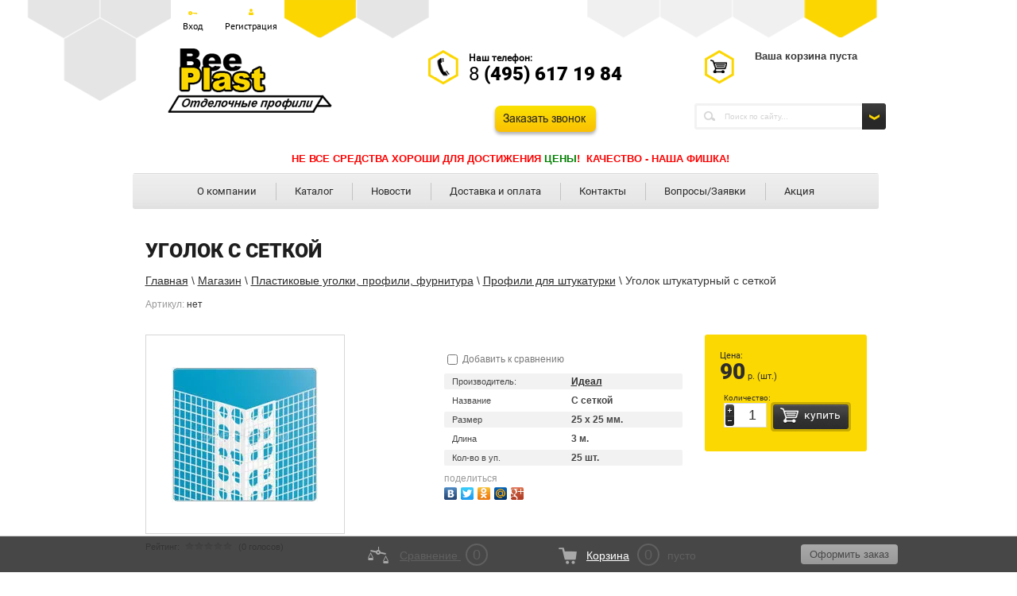

--- FILE ---
content_type: text/html; charset=utf-8
request_url: http://bee-plast.ru/ugolok-shtukaturnyy-s-setkoy
body_size: 18929
content:
<!Doctype html>
<html lang="ru">
<head>

	<meta charset="UTF-8">
	<meta name="robots" content="all" />
	<meta name="description" content="Уголки для штукатурки перфорированные, арочные и с сеткой в компании &quot;Би Пласт&quot;. Низкие цены оптом и в розницу.">
	<meta name="keywords" content="Уголок с сеткой">
	<meta name="SKYPE_TOOLBAR" content="SKYPE_TOOLBAR_PARSER_COMPATIBLE">

	<meta content='width=device-width, initial-scale=1.0, maximum-scale=1.0, user-scalable=0' name='viewport'>
	<meta name="format-detection" content="telephone=no">

	<title>Уголок штукатурный с сеткой</title>
    
	<link rel="stylesheet" href="/t/v651/images/styles.less.css" >

	<link rel="stylesheet" href="/t/v651/images/css/adaptive.css">
	
	

	
	<link rel="stylesheet" href="/t/v651/images/shopblock.less.css" >		
	<link rel="stylesheet" href="/g/css/styles_articles_tpl.css">
	<script src="/g/libs/jquery/1.10.2/jquery.min.js"></script>
				
		
		
		
			<link rel="stylesheet" type="text/css" href="/g/shop2v2/default/css/theme.less.css">		
			<script type="text/javascript" src="/g/printme.js"></script>
		<script type="text/javascript" src="/g/shop2v2/default/js/tpl.js"></script>
		<script type="text/javascript" src="/g/shop2v2/default/js/baron.min.js"></script>
		
			<script type="text/javascript" src="/g/shop2v2/default/js/shop2.2.js"></script>
		
	<script type="text/javascript">shop2.init({"productRefs": {"1405319621":{"nazvanie":{"\u0421 \u0441\u0435\u0442\u043a\u043e\u0439":["1668505821"]},"razmery":{"25 \u0445 25":["1668505821"]},"dlinna":{"3":["1668505821"]},"klass_energopotrebleniya":{"965251221":["1668505821"]}}},"apiHash": {"getPromoProducts":"7d867d99ac141ec91c2e8acfe81c99be","getSearchMatches":"8e4986853d6674255a909bf3b1f2c1f8","getFolderCustomFields":"1c08ed5ce47f5e582aa9ee3fa77e0e56","getProductListItem":"169c001e1f6d10fbd51ad9dd45ccac10","cartAddItem":"d46ecda7d8c3b2c1c813653bade0d812","cartRemoveItem":"d0a0f9e18b076dfd109bf6e75541ed91","cartUpdate":"fc4b8629d2f8b8d8466fb779115ee9c0","cartRemoveCoupon":"b8e7361e647727d81a897583a43e88e4","cartAddCoupon":"1255ba3b40177c9d57dfbe2687fda340","deliveryCalc":"b66fcb7860612f39fea5f49cf95b8eca","printOrder":"3257e23dd30759c2067c95093233ceb6","cancelOrder":"7e608d045a3f9ed39589f92aa64ef735","cancelOrderNotify":"0d9015697202476b9c13ced4af9366ef","repeatOrder":"cf91cd23308f5478db5de876d34515d8","paymentMethods":"99f6707ffc947790f5b95f8706db31ee","compare":"e80b0a6631f7289aa8e340512e778cef"},"hash": null,"verId": 867808,"mode": "product","step": "","uri": "/magazin","IMAGES_DIR": "/d/","my": {"show_sections":true,"show_product_unit":true},"shop2_cart_order_payments": 1,"cf_margin_price_enabled": 0,"maps_yandex_key":"","maps_google_key":""});</script>
<style type="text/css">.product-item-thumb {width: 140px;}.product-item-thumb .product-image, .product-item-simple .product-image {height: 140px;width: 140px;}.product-item-thumb .product-amount .amount-title {width: 44px;}.product-item-thumb .product-price {width: 90px;}.shop2-product .product-side-l {width: 249px;}.shop2-product .product-image {height: 249px;width: 249px;}.shop2-product .product-thumbnails li {width: 73px;height: 73px;}</style>
	<script src="/t/v651/images/scripts/adaptive.js"></script>

	<link rel="stylesheet" href="/t/v651/images/shop2v2blocks.less.css" >
	
	
            <!-- 46b9544ffa2e5e73c3c971fe2ede35a5 -->
            <script src='/shared/s3/js/lang/ru.js'></script>
            <script src='/shared/s3/js/common.min.js'></script>
        <link rel='stylesheet' type='text/css' href='/shared/s3/css/calendar.css' /><link rel='stylesheet' type='text/css' href='/shared/highslide-4.1.13/highslide.min.css'/>
<script type='text/javascript' src='/shared/highslide-4.1.13/highslide-full.packed.js'></script>
<script type='text/javascript'>
hs.graphicsDir = '/shared/highslide-4.1.13/graphics/';
hs.outlineType = null;
hs.showCredits = false;
hs.lang={cssDirection:'ltr',loadingText:'Загрузка...',loadingTitle:'Кликните чтобы отменить',focusTitle:'Нажмите чтобы перенести вперёд',fullExpandTitle:'Увеличить',fullExpandText:'Полноэкранный',previousText:'Предыдущий',previousTitle:'Назад (стрелка влево)',nextText:'Далее',nextTitle:'Далее (стрелка вправо)',moveTitle:'Передвинуть',moveText:'Передвинуть',closeText:'Закрыть',closeTitle:'Закрыть (Esc)',resizeTitle:'Восстановить размер',playText:'Слайд-шоу',playTitle:'Слайд-шоу (пробел)',pauseText:'Пауза',pauseTitle:'Приостановить слайд-шоу (пробел)',number:'Изображение %1/%2',restoreTitle:'Нажмите чтобы посмотреть картинку, используйте мышь для перетаскивания. Используйте клавиши вперёд и назад'};</script>
<link rel="icon" href="/favicon.ico" type="image/x-icon">

<!--s3_require-->
<link rel="stylesheet" href="/g/basestyle/1.0.1/user/user.css" type="text/css"/>
<link rel="stylesheet" href="/g/basestyle/1.0.1/user/user.blue.css" type="text/css"/>
<script type="text/javascript" src="/g/basestyle/1.0.1/user/user.js" async></script>
<!--/s3_require-->

	<script type="text/javascript">hs.transitions = ['expand', 'crossfade'];hs.outlineType = 'rounded-white';hs.fadeInOut = true;hs.dimmingOpacity = 0.75;hs.align = 'center';</script>
	
	<!--[if lt IE 9]>
		<script type="text/javascript" src="/t/v651/images/shiv.js"></script>
		<![endif]-->
<script type="text/javascript" src="/t/v651/images/popup.menu.js"></script>
<link rel="stylesheet" href="/t/v651/images/tabs.css" type="text/css" />
<script type="text/javascript" src="/t/v651/images/tabs.js"></script>

<link rel="stylesheet" href="/t/v651/images/dops.css" type="text/css" />
  
  <script>
  $(function(){
    $('.shop2-product-btn').click(function(){
      shop2.on('afterCartAddItem', function(d, status) { 
            var html = '<div class="shop2-alert-header">Товар добавлен в корзину</div>' +
                '<div class="shop2-alert-buttons">' +
                '<a class="shop2-btn" href="' + shop2.uri + '/cart">Оформить заказ</a>' +
                '<a class="shop2-alert-close" onclick="shop2.alert.hide(); return false;" href="#">Продолжить покупки</a>' +
                '</div>';
    
            shop2.alert(html, '', 'shop2-alert-cart')
      });
    })
  })
</script>

<script type="text/javascript">
$(document).ready(function(){
    $('.shop2-btn').click(function(){
    yaCounter21802486.reachGoal('zakaz');   
ga('send', 'pageview', '/zakaz/');
});
$('.shop2-product-btn').click(function(){
    yaCounter21802486.reachGoal('kupit');   
ga('send', 'pageview', '/kupit/');
});
$('body').on('click','#bt',function(){
    void(yaCounter21802486.reachGoal('napishite')); 
    void(ga('send', 'pageview', '/napishite/')); 
    });

});
  </script>
  
<link href="/t/v651/images/slider.css" type="text/css" rel="stylesheet" />
<script type="text/javascript" src="/t/v651/images/megaslider.jquery.js"></script>
<script type="text/javascript" src="/t/v651/images/slider.js"></script>
<meta name='yandex-verification' content='425ee9c8ae0e388b' />
<meta name="google-site-verification" content="yz0Bj4dVl2EsObLm9NtXC0V8d4QLVo9_PDZC_--NRkA" />
  
<script>
  (function(i,s,o,g,r,a,m){i['GoogleAnalyticsObject']=r;i[r]=i[r]||function(){
  (i[r].q=i[r].q||[]).push(arguments)},i[r].l=1*new Date();a=s.createElement(o),
  m=s.getElementsByTagName(o)[0];a.async=1;a.src=g;m.parentNode.insertBefore(a,m)
  })(window,document,'script','//www.google-analytics.com/analytics.js','ga');

  ga('create', 'UA-42491559-1', 'auto');
  ga('send', 'pageview');

</script>
<!-- Yandex.Metrika counter -->
<script type="text/javascript">
(function (d, w, c) {
    (w[c] = w[c] || []).push(function() {
        try {
            w.yaCounter21802486 = new Ya.Metrika({id:21802486,
                    webvisor:true,
                    clickmap:true,
                    trackLinks:true,
                    accurateTrackBounce:true});
        } catch(e) { }
    });

    var n = d.getElementsByTagName("script")[0],
        s = d.createElement("script"),
        f = function () { n.parentNode.insertBefore(s, n); };
    s.type = "text/javascript";
    s.async = true;
    s.src = (d.location.protocol == "https:" ? "https:" : "http:") + "//mc.yandex.ru/metrika/watch.js";

    if (w.opera == "[object Opera]") {
        d.addEventListener("DOMContentLoaded", f, false);
    } else { f(); }
})(document, window, "yandex_metrika_callbacks");
</script>
<noscript><div><img src="//mc.yandex.ru/watch/21802486" style="position:absolute; left:-9999px;" alt="" /></div></noscript>
<!-- /Yandex.Metrika counter -->
<script type="text/javascript">
  $(document).ready(function(){
    var link = window.location.pathname;
    $('.topmenu li a[href="'+link+'"]').parent().addClass('active');
  });
</script>
<!-- Up button -->
<div id="upbutton">вверх</div>
<script type="text/javascript">
	$(document).ready(function(){
		$(window).scroll(function(){
			if($(this).scrollTop() > 100 ){
				if($('#upbutton').is(':hidden')){
					$('#upbutton').css({opacity: 1}).fadeIn('slow');
				}
			}else{
				$('#upbutton').stop(true, false).fadeOut('fast');
			}
		
		});
		$('#upbutton').click(function(){
			$('html, body').stop().animate({scrollTop: 0}, 300);
		});
	});
</script>
<!--/ Up button -->



<style type="text/css">
#upbutton {
    background: url(/t/v651/images/up-rep.png) repeat-x 0 0;
    bottom: 30px;
    color: #030303;
    cursor: pointer;
    display: none;
    font: bold 18px/34px Arial;
    overflow: hidden;
    padding: 0 15px;
    position: fixed;
    right: 30px;
    text-align: center;
    text-decoration: none;
    z-index: 9999;
height: 34px;
-moz-border-radius: 6px;
-webkit-border-radius: 6px;
border-radius: 6px;
-moz-box-shadow: 0 2px 3px rgba(0, 0, 0, 0.27);
-webkit-box-shadow: 0 2px 3px rgba(0, 0, 0, 0.27);
box-shadow: 0 2px 3px rgba(0, 0, 0, 0.27);
text-shadow: 0 1px 1px #f6e12b;
}
</style>
  
	</head>
	<body >
		<script type="text/javascript" src="/t/v651/images/nocopy.for.all.js"></script>
		<div class="cover adaptive-wrap">
			<div class="bot_bg"></div>
			<div class="f_bg"></div>
			<!-- - - - - - - - - - - - - - - - - - - - - - - - -header- - - - - - - - - - - - - - - - - - - - - - - - -->
			<div class="adaptive-header"></div>
			<header class="site-header">
				<div class="top_reg">
					<a href="/users/login">
						<img src="/t/v651/images/t1.png" alt="">
						<span>Вход</span>
					</a>
					<a href="/users/register">
						<img src="/t/v651/images/t2.png" alt="">
						<span>Регистрация</span>
					</a>
				</div>
				<div class="clear"></div>
				<div class="js-adaptive-clone-for-header cls">
					<a 	 class="logo" href="http://bee-plast.ru">
						<img src="/t/v651/images/logo.png"  alt="">
					</a>
					<div class="top_phones"><p style="font-size: 12px;"><strong>Наш телефон:</strong></p>

<p style="font-size: 12px;"><span style="font-size:18pt;">8 <span style="font-family: robotoblack;">(495) 617 19 84</span></span></p>

<div>
<pre style="text-align: center;">
<a href="/zvonok"><img class="mce-s3-button" src="/thumb/2/u5BmjVmrebqwh9W30q0sCQ/r/d/buttons%2F5589821.png" style="display: block; margin-left: auto; margin-right: auto;" /></a>
</pre>
</div></div>
					
				</div>
				<div id="shop2-cart-preview">
	<div class="shop2-block cart-preview opened">
		<div class="block-body">
						<div>Ваша корзина пуста</div>
            		</div>
	</div>
</div><!-- Cart Preview -->					
    
<div class="shop2-block search-form ">
    <form class="poisk" action="/search" method="get" name="poisk" id="form">
			<input type="submit" value="">
			<input name="search" class="search" type="search" onblur="this.value=this.value==''?'Поиск по сайту...':this.value;" onfocus="this.value=this.value=='Поиск по сайту...'?'':this.value;" value="Поиск по сайту...">
			<div class="clear"></div>
		<re-captcha data-captcha="recaptcha"
     data-name="captcha"
     data-sitekey="6LddAuIZAAAAAAuuCT_s37EF11beyoreUVbJlVZM"
     data-lang="ru"
     data-rsize="invisible"
     data-type="image"
     data-theme="light"></re-captcha></form>
	<div class="block-title">
		
		<span>&nbsp;</span>
	</div>
	<div class="block-body">
		<form action="/magazin/search" enctype="multipart/form-data">
			<input type="hidden" name="sort_by" value=""/>
			
							<div class="row">
					<div class="row-title">Цена (р.):</div>
					<label><span>от</span>&nbsp;<input name="s[price][min]" type="text" size="5" class="small" value="" /></label>
					&nbsp;
					<label><span>до</span>&nbsp;<input name="s[price][max]" type="text" size="5" class="small" value="" /></label>
				</div>
			
							<div class="row">
					<label class="row-title" for="shop2-name">Название:</label>
					<input type="text" name="s[name]" size="20" id="shop2-name" value="" />
				</div>
			
							<div class="row">
					<label class="row-title" for="shop2-article">Артикул:</label>
					<input type="text" name="s[article]" id="shop2-article" value="" />
				</div>
			
							<div class="row">
					<label class="row-title" for="shop2-text">Текст:</label>
					<input type="text" name="search_text" size="20" id="shop2-text"  value="" />
				</div>
			
			
							<div class="row">
					<div class="row-title">Выберите категорию:</div>
					<select name="s[folder_id]" id="s[folder_id]">
						<option value="">Все</option>
																											                            <option value="915148221" >
	                                 Пластиковые уголки, профили, фурнитура
	                            </option>
	                        														                            <option value="915165021" >
	                                &raquo; Уголки с защитной плёнкой
	                            </option>
	                        														                            <option value="915166821" >
	                                &raquo; Уголки белые без плёнки
	                            </option>
	                        														                            <option value="915167621" >
	                                &raquo; Цветные уголки для ремонта
	                            </option>
	                        														                            <option value="915174621" >
	                                &raquo;&raquo; Уголки под  дерево
	                            </option>
	                        														                            <option value="915174821" >
	                                &raquo;&raquo; Уголки цветные
	                            </option>
	                        														                            <option value="915177421" >
	                                &raquo; Профили для панелей и откосов
	                            </option>
	                        														                            <option value="915177821" >
	                                &raquo;&raquo; Фурнитура для панелей
	                            </option>
	                        														                            <option value="915178221" >
	                                &raquo;&raquo; Профили для откосов
	                            </option>
	                        														                            <option value="915179421" >
	                                &raquo;&raquo; Разборные профили
	                            </option>
	                        														                            <option value="915180221" >
	                                &raquo; Профили для штукатурки
	                            </option>
	                        														                            <option value="915182821" >
	                                &raquo; Профиль для плитки
	                            </option>
	                        														                            <option value="915187221" >
	                                &raquo; Уголок для ванной
	                            </option>
	                        														                            <option value="903126621" >
	                                 Панели пвх
	                            </option>
	                        														                            <option value="51294611" >
	                                &raquo; Каталог всех панелей
	                            </option>
	                        														                            <option value="914893821" >
	                                &raquo; Панели для ванной комнаты
	                            </option>
	                        														                            <option value="914893021" >
	                                &raquo; Пластиковые панели потолочные
	                            </option>
	                        														                            <option value="97933611" >
	                                &raquo; Панели для балкона
	                            </option>
	                        														                            <option value="914886421" >
	                                &raquo; Пластиковая вагонка
	                            </option>
	                        														                            <option value="919291621" >
	                                &raquo; Сэндвич панели пвх
	                            </option>
	                        														                            <option value="919291821" >
	                                &raquo;&raquo; Панели для откосов
	                            </option>
	                        														                            <option value="914849421" >
	                                &raquo; Панели с фризом
	                            </option>
	                        														                            <option value="975901421" >
	                                &raquo; Панели Digital Print
	                            </option>
	                        														                            <option value="914853421" >
	                                &raquo; Панели ламинированные
	                            </option>
	                        														                            <option value="914862821" >
	                                &raquo; Панели пвх цена
	                            </option>
	                        														                            <option value="914884621" >
	                                &raquo; Панели офсетная печать
	                            </option>
	                        														                            <option value="914894821" >
	                                &raquo; Стеновые панели
	                            </option>
	                        														                            <option value="102147211" >
	                                &raquo; Панели для кухни
	                            </option>
	                        														                            <option value="919409021" >
	                                 Пластиковые откосы
	                            </option>
	                        														                            <option value="903321621" >
	                                 Подоконники ПВХ оптом и в розницу
	                            </option>
	                        														                            <option value="920520821" >
	                                &raquo; Подоконник пластиковый
	                            </option>
	                        														                            <option value="920521821" >
	                                &raquo; Подоконник ПВХ цветной
	                            </option>
	                        														                            <option value="144773211" >
	                                &raquo; Подоконники Данке
	                            </option>
	                        														                            <option value="23485241" >
	                                 Установка подоконников
	                            </option>
	                        														                            <option value="14310641" >
	                                 Накладки на подоконник
	                            </option>
	                        														                            <option value="921957821" >
	                                 Кухонные фартуки с фотопечатью
	                            </option>
	                        														                            <option value="903411221" >
	                                 Сайдинг пластиковый, софит
	                            </option>
	                        														                            <option value="922603221" >
	                                 Отливы
	                            </option>
	                        														                            <option value="922652221" >
	                                 Нащельник самоклеющийся
	                            </option>
	                        														                            <option value="923436021" >
	                                 Пластиковый наличник
	                            </option>
	                        														                            <option value="923684821" >
	                                 Монтажная пена, клея, герметики, аксессуары
	                            </option>
	                        														                            <option value="336852811" >
	                                &raquo; ТЕХНО STAB
	                            </option>
	                        														                            <option value="924354221" >
	                                 Плинтус напольный
	                            </option>
	                        														                            <option value="86879411" >
	                                &raquo; Широкий плинтус 85
	                            </option>
	                        														                            <option value="51953411" >
	                                 Плинтус для столешницы
	                            </option>
	                        														                            <option value="16140841" >
	                                 Кабель канал
	                            </option>
	                        														                            <option value="930096621" >
	                                 Карниз для штор
	                            </option>
	                        														                            <option value="924819621" >
	                                 Москитные сетки
	                            </option>
	                        														                            <option value="56430211" >
	                                 Пластиковые листы
	                            </option>
	                        														                            <option value="108028811" >
	                                 Панели под мрамор
	                            </option>
	                        														                            <option value="142585100" >
	                                 Накладки ПВХ на подоконник в синей плёнке 3м толщиной 0,9мм (1,2мм под заказ)
	                            </option>
	                        											</select>
				</div>

				<div id="shop2_search_custom_fields"></div>
			
						<div id="shop2_search_global_fields">
				
																														
			
												<div class="row">
						<div class="row-title">Выберите цвет:</div>
							
	<div class="shop2-color-ext-select">
		<input type="hidden" name="s[cvet_676]" value="">
		<i></i>
		<ul class="shop2-color-ext-options">
			<li data-value=""></li>
							<li data-name="s[cvet_676]" data-value="923749221" >
					<span style="background-color:#e2d59f"><em></em></span>
					<div>Ванильно-бежевый</div>
					<ins></ins>
				</li>
							<li data-name="s[cvet_676]" data-value="968368421" >
					<span style="background-image: url(/thumb/2/a7zHgCtSTxFB28yXwmnnYg/22c22/d/%D0%91%D1%83%D0%BA.jpg)"><em></em></span>
					<div>Бук</div>
					<ins></ins>
				</li>
							<li data-name="s[cvet_676]" data-value="968374821" >
					<span style="background-image: url(/thumb/2/Upb0xjwX-DSQJOanbKpS6Q/22c22/d/%D0%91%D1%83%D0%BA_%D1%81%D0%B2%D0%B5%D1%82%D0%BB%D1%8B%D0%B9.jpg)"><em></em></span>
					<div>Бук светлый</div>
					<ins></ins>
				</li>
							<li data-name="s[cvet_676]" data-value="968375021" >
					<span style="background-image: url(/thumb/2/cONfk6Z_z0K3LSAzisDsXA/22c22/d/%D0%92%D0%B5%D0%BD%D0%B3%D0%B5.jpg)"><em></em></span>
					<div>Венге</div>
					<ins></ins>
				</li>
							<li data-name="s[cvet_676]" data-value="968375221" >
					<span style="background-image: url(/thumb/2/vn2-wUxaT4AYtXfEKOiBiQ/22c22/d/%D0%92%D0%B8%D1%88%D0%B5%D1%8F_%D1%82%D1%91%D0%BC%D0%BD%D0%B0%D1%8F.jpg)"><em></em></span>
					<div>Вишня тёмная</div>
					<ins></ins>
				</li>
							<li data-name="s[cvet_676]" data-value="968375421" >
					<span style="background-color:"><em></em></span>
					<div>Вишня</div>
					<ins></ins>
				</li>
							<li data-name="s[cvet_676]" data-value="968452221" >
					<span style="background-image: url(/thumb/2/tquFu0Qg3w6XXHwjbIHylQ/22c22/d/%D0%94%D1%83%D0%B1.jpg)"><em></em></span>
					<div>Дуб</div>
					<ins></ins>
				</li>
							<li data-name="s[cvet_676]" data-value="968452421" >
					<span style="background-image: url(/thumb/2/NKFjcd8D80B0gDf8zd7GDQ/22c22/d/%D0%94%D1%83%D0%B1_%D1%81%D0%B2%D0%B5%D1%82%D0%BB%D1%8B%D0%B9.jpg)"><em></em></span>
					<div>Дуб светлый</div>
					<ins></ins>
				</li>
							<li data-name="s[cvet_676]" data-value="968452621" >
					<span style="background-image: url(/thumb/2/RpG42VPK5toCNXrhel8LlA/22c22/d/%D0%94%D1%83%D0%B1_%D1%81%D0%B5%D0%B2%D0%B5%D1%80%D0%BD%D1%8B%D0%B9.jpg)"><em></em></span>
					<div>Дуб северный</div>
					<ins></ins>
				</li>
							<li data-name="s[cvet_676]" data-value="968452821" >
					<span style="background-image: url(/thumb/2/BdSYoPvHxowa5Bw_bAlIfQ/22c22/d/%D0%94%D1%83%D0%B1_%D1%82%D1%91%D0%BC%D0%BD%D1%8B%D0%B9.jpg)"><em></em></span>
					<div>Дуб тёмный</div>
					<ins></ins>
				</li>
							<li data-name="s[cvet_676]" data-value="968453021" >
					<span style="background-image: url(/thumb/2/XTB4Hc9WrE2zVl4j2K30AQ/22c22/d/%D0%9A%D0%B0%D1%88%D1%82%D0%B0%D0%BD.jpg)"><em></em></span>
					<div>Каштан</div>
					<ins></ins>
				</li>
							<li data-name="s[cvet_676]" data-value="968453221" >
					<span style="background-image: url(/thumb/2/F5odJOXFsk3PNysbRl50ug/22c22/d/%D0%9A%D0%B5%D0%BC%D0%BF%D0%B0%D1%81.jpg)"><em></em></span>
					<div>Кемпас</div>
					<ins></ins>
				</li>
							<li data-name="s[cvet_676]" data-value="968453421" >
					<span style="background-image: url(/thumb/2/IsN_Ac19FlRU9bH6GgwkAw/22c22/d/%D0%9A%D0%BB%D1%91%D0%BD.jpg)"><em></em></span>
					<div>Клён</div>
					<ins></ins>
				</li>
							<li data-name="s[cvet_676]" data-value="968453621" >
					<span style="background-image: url(/thumb/2/9Ca6wRfGhxe_bP7g6yF0NQ/22c22/d/%D0%9C%D0%B0%D1%85%D0%B0%D0%B3%D0%BE%D0%BD.jpg)"><em></em></span>
					<div>Махагон</div>
					<ins></ins>
				</li>
							<li data-name="s[cvet_676]" data-value="968453821" >
					<span style="background-image: url(/thumb/2/lUanu3QhUDQKb69JkuazLg/22c22/d/%D0%9E%D0%BB%D1%8C%D1%85%D0%B0.jpg)"><em></em></span>
					<div>Ольха</div>
					<ins></ins>
				</li>
							<li data-name="s[cvet_676]" data-value="968454021" >
					<span style="background-image: url(/thumb/2/XQOZBzxxQPwVbqDXZCQJZg/22c22/d/%D0%9E%D1%80%D0%B5%D1%85.jpg)"><em></em></span>
					<div>Орех</div>
					<ins></ins>
				</li>
							<li data-name="s[cvet_676]" data-value="968454221" >
					<span style="background-image: url(/thumb/2/vG1hEfdb7IMnkQ5jSZJxWw/22c22/d/%D0%9E%D1%80%D0%B5%D1%85_%D1%82%D1%91%D0%BC%D0%BD%D1%8B%D0%B9.jpg)"><em></em></span>
					<div>Орех тёмный</div>
					<ins></ins>
				</li>
							<li data-name="s[cvet_676]" data-value="968454421" >
					<span style="background-image: url(/thumb/2/MIeOKJLlHEqfmmXiBoEJng/22c22/d/%D0%AF%D1%81%D0%B5%D0%BD%D1%8C_%D1%81%D0%B5%D1%80%D1%8B%D0%B9.jpg)"><em></em></span>
					<div>Ясень серый</div>
					<ins></ins>
				</li>
							<li data-name="s[cvet_676]" data-value="968454621" >
					<span style="background-image: url(/thumb/2/jdNLwwaK68M57MuCfKSR6A/22c22/d/%D0%93%D0%BE%D0%BB%D1%83%D0%B1%D0%BE%D0%B9.jpg)"><em></em></span>
					<div>Голубой</div>
					<ins></ins>
				</li>
							<li data-name="s[cvet_676]" data-value="968455621" >
					<span style="background-image: url(/thumb/2/Rgo1LqjleqbJ3XXJsGLwdg/22c22/d/%D0%9A%D0%BE%D1%80%D0%B8%D1%87%D0%BD%D0%B5%D0%B2%D1%8B%D0%B9.jpg)"><em></em></span>
					<div>Коричневый</div>
					<ins></ins>
				</li>
							<li data-name="s[cvet_676]" data-value="968455821" >
					<span style="background-image: url(/thumb/2/lerOcDdIOGDNs6Q1B4ereQ/22c22/d/%D0%9A%D1%80%D0%B5%D0%BC%D0%BE%D0%B2%D1%8B%D0%B9.jpg)"><em></em></span>
					<div>Кремовый</div>
					<ins></ins>
				</li>
							<li data-name="s[cvet_676]" data-value="968456021" >
					<span style="background-image: url(/thumb/2/GWWlN9W0LV0gAhiovlG6Wg/22c22/d/%D0%9B%D0%B0%D0%B7%D1%83%D1%80%D0%BD%D1%8B%D0%B9.jpg)"><em></em></span>
					<div>Лазурный</div>
					<ins></ins>
				</li>
							<li data-name="s[cvet_676]" data-value="968456221" >
					<span style="background-image: url(/thumb/2/hVMstlbSXuhiySXZI78ljw/22c22/d/%D0%A1%D0%B0%D0%BB%D0%B0%D1%82%D0%BE%D0%B2%D1%8B%D0%B9.jpg)"><em></em></span>
					<div>Салатовый</div>
					<ins></ins>
				</li>
							<li data-name="s[cvet_676]" data-value="968456421" >
					<span style="background-image: url(/thumb/2/oyUiVx7gC5jPRA4_ivn7IA/22c22/d/%D0%A1%D0%B2%D0%B5%D1%82%D0%BB%D0%BE-%D1%80%D0%BE%D0%B7%D0%BE%D0%B2%D1%8B%D0%B9.jpg)"><em></em></span>
					<div>Светло-розовый</div>
					<ins></ins>
				</li>
							<li data-name="s[cvet_676]" data-value="968456621" >
					<span style="background-image: url(/thumb/2/OCoqG6RbWGb_6q0sjU__WQ/22c22/d/%D0%A1%D0%B2%D0%B5%D1%82%D0%BB%D0%BE-%D1%81%D0%B5%D1%80%D1%8B%D0%B9.jpg)"><em></em></span>
					<div>Светло-серый</div>
					<ins></ins>
				</li>
							<li data-name="s[cvet_676]" data-value="968456821" >
					<span style="background-image: url(/thumb/2/LwFRQvuJy5Vq2D04V7RUfg/22c22/d/%D0%A1%D0%BB%D0%BE%D0%BD%D0%BE%D0%B2%D0%B0%D1%8F_%D0%BA%D0%BE%D1%81%D1%82%D1%8C.jpg)"><em></em></span>
					<div>Слоновая кость</div>
					<ins></ins>
				</li>
							<li data-name="s[cvet_676]" data-value="968457021" >
					<span style="background-image: url(/thumb/2/eUSME3kxFFd9k_57lV2F2Q/22c22/d/%D0%A2%D1%91%D0%BC%D0%BD%D0%BE-%D0%B1%D0%B5%D0%B6%D0%B5%D0%B2%D1%8B%D0%B9.jpg)"><em></em></span>
					<div>Тёмно-бежевый</div>
					<ins></ins>
				</li>
							<li data-name="s[cvet_676]" data-value="968457221" >
					<span style="background-image: url(/thumb/2/l2e7Z26Hlc-jCCstpe_YyQ/22c22/d/%D0%9C%D0%B5%D1%82%D0%B0%D0%BB%D0%BB%D0%B8%D0%BA.jpg)"><em></em></span>
					<div>Металлик</div>
					<ins></ins>
				</li>
							<li data-name="s[cvet_676]" data-value="968457421" >
					<span style="background-image: url(/thumb/2/ZRNxXV3TKRPVNGQ-qR-2jA/22c22/d/%D0%A7%D1%91%D1%80%D0%BD%D1%8B%D0%B9.jpg)"><em></em></span>
					<div>Чёрный</div>
					<ins></ins>
				</li>
							<li data-name="s[cvet_676]" data-value="978615621" >
					<span style="background-image: url(/thumb/2/5VZw-w9uCNpuJ3-vLMOUgg/22c22/d/venge__black.jpg)"><em></em></span>
					<div>Венге чёрный</div>
					<ins></ins>
				</li>
							<li data-name="s[cvet_676]" data-value="978615821" >
					<span style="background-image: url(/thumb/2/yOfPtgs3zni89_vrbiP-fw/22c22/d/dub__seri.jpg)"><em></em></span>
					<div>Дуб серый</div>
					<ins></ins>
				</li>
							<li data-name="s[cvet_676]" data-value="979027221" >
					<span style="background-image: url(/thumb/2/avaT6pfgbmd6SCw41s1kUg/22c22/d/beliy.jpg)"><em></em></span>
					<div>Белый</div>
					<ins></ins>
				</li>
							<li data-name="s[cvet_676]" data-value="980794821" >
					<span style="background-image: url(/thumb/2/Z9fSPGxp3kbgHohS-7YpUQ/22c22/d/buk__krs.jpg)"><em></em></span>
					<div>Бук красный</div>
					<ins></ins>
				</li>
							<li data-name="s[cvet_676]" data-value="980795021" >
					<span style="background-image: url(/thumb/2/MAJ-n3HTQUcCYFqLrJGSbw/22c22/d/sos.jpg)"><em></em></span>
					<div>Сосна</div>
					<ins></ins>
				</li>
							<li data-name="s[cvet_676]" data-value="980795221" >
					<span style="background-image: url(/thumb/2/xbKuJIuHEFQyVNjQN7c17Q/22c22/d/kln_%D1%81%D0%B5%D0%B2.jpg)"><em></em></span>
					<div>Клён северный</div>
					<ins></ins>
				</li>
							<li data-name="s[cvet_676]" data-value="980795421" >
					<span style="background-image: url(/thumb/2/9zaUqpf8qItWlbgZc94MbA/22c22/d/dub__bln.jpg)"><em></em></span>
					<div>Дуб белёный</div>
					<ins></ins>
				</li>
							<li data-name="s[cvet_676]" data-value="980795621" >
					<span style="background-image: url(/thumb/2/DZtsjkCr1BEJ8yAW8cMOMA/22c22/d/dub__sfr.jpg)"><em></em></span>
					<div>Дуб сфари</div>
					<ins></ins>
				</li>
							<li data-name="s[cvet_676]" data-value="980795821" >
					<span style="background-image: url(/thumb/2/SSRNWNXCbb08JPooCror9Q/22c22/d/dub__snzh.jpg)"><em></em></span>
					<div>Дуб снежный</div>
					<ins></ins>
				</li>
							<li data-name="s[cvet_676]" data-value="980796021" >
					<span style="background-image: url(/thumb/2/QdgF0eqR_Pbi65Bhx7qlhg/22c22/d/dub__kfn.jpg)"><em></em></span>
					<div>Дуб кофейный</div>
					<ins></ins>
				</li>
							<li data-name="s[cvet_676]" data-value="980796221" >
					<span style="background-image: url(/thumb/2/EKQXqAS6Ms-O2bOe7Q3rVQ/22c22/d/dub__kpch.jpg)"><em></em></span>
					<div>Дуб капучино</div>
					<ins></ins>
				</li>
							<li data-name="s[cvet_676]" data-value="980796421" >
					<span style="background-image: url(/thumb/2/sH7TVSUs0WuJpZzSqP-dMQ/22c22/d/dub__mok.jpg)"><em></em></span>
					<div>Дуб мокко</div>
					<ins></ins>
				</li>
							<li data-name="s[cvet_676]" data-value="980796621" >
					<span style="background-image: url(/thumb/2/S1QI4kwPN5sUohDbjhOiMw/22c22/d/dub__rst.jpg)"><em></em></span>
					<div>Дуб рустик</div>
					<ins></ins>
				</li>
							<li data-name="s[cvet_676]" data-value="980796821" >
					<span style="background-image: url(/thumb/2/BQOFtM1DaGdmXqjRTXZ4Pw/22c22/d/pad.jpg)"><em></em></span>
					<div>Падук</div>
					<ins></ins>
				</li>
							<li data-name="s[cvet_676]" data-value="980797021" >
					<span style="background-image: url(/thumb/2/DQvEHS73e4lFACkcS0PCwQ/22c22/d/dub-ark.jpg)"><em></em></span>
					<div>Дуб арктик</div>
					<ins></ins>
				</li>
							<li data-name="s[cvet_676]" data-value="980797221" >
					<span style="background-image: url(/thumb/2/LK-oy4fd9XN7yCJngJoS-A/22c22/d/krg.jpg)"><em></em></span>
					<div>Карагач</div>
					<ins></ins>
				</li>
							<li data-name="s[cvet_676]" data-value="980797421" >
					<span style="background-image: url(/thumb/2/tlsTIWgXs1PZ2c7R8C00EQ/22c22/d/dub__imp.jpg)"><em></em></span>
					<div>Дуб имперский</div>
					<ins></ins>
				</li>
							<li data-name="s[cvet_676]" data-value="980797621" >
					<span style="background-image: url(/thumb/2/qpP2C9raV7xfqcoHjtcSVw/22c22/d/tik.jpg)"><em></em></span>
					<div>Тик</div>
					<ins></ins>
				</li>
							<li data-name="s[cvet_676]" data-value="980797821" >
					<span style="background-image: url(/thumb/2/bk0yBOp6zlw76SK7iNwK-A/22c22/d/sos-zlt.jpg)"><em></em></span>
					<div>Сосна золотистая</div>
					<ins></ins>
				</li>
							<li data-name="s[cvet_676]" data-value="980798021" >
					<span style="background-image: url(/thumb/2/sb46zAObOoPWISx6oYV96A/22c22/d/dub__knch.jpg)"><em></em></span>
					<div>Дуб коньячный</div>
					<ins></ins>
				</li>
							<li data-name="s[cvet_676]" data-value="980798221" >
					<span style="background-image: url(/thumb/2/6Akdk0i8uMLlQf5OvpwVyQ/22c22/d/vishnya__dik.jpg)"><em></em></span>
					<div>Вишня дикая</div>
					<ins></ins>
				</li>
							<li data-name="s[cvet_676]" data-value="980798421" >
					<span style="background-image: url(/thumb/2/utwMgwfoaE8YjmkUVMoi3Q/22c22/d/vishnya__krs.jpg)"><em></em></span>
					<div>Вишня красная</div>
					<ins></ins>
				</li>
							<li data-name="s[cvet_676]" data-value="980798621" >
					<span style="background-image: url(/thumb/2/v74NPSVHKNakEqbEYShIYg/22c22/d/mrb.jpg)"><em></em></span>
					<div>Мербау</div>
					<ins></ins>
				</li>
							<li data-name="s[cvet_676]" data-value="980798821" >
					<span style="background-image: url(/thumb/2/dcZRdNP94OpfU1QAje0Gog/22c22/d/snt.jpg)"><em></em></span>
					<div>Сантал</div>
					<ins></ins>
				</li>
							<li data-name="s[cvet_676]" data-value="980799021" >
					<span style="background-image: url(/thumb/2/p4vfPObfwVBtb900xXAHcg/22c22/d/pls.jpg)"><em></em></span>
					<div>Палисандр</div>
					<ins></ins>
				</li>
							<li data-name="s[cvet_676]" data-value="980799221" >
					<span style="background-image: url(/thumb/2/sg3l6-39uOdh32l4sOwXtA/22c22/d/orekh__mil.jpg)"><em></em></span>
					<div>Орех миланский</div>
					<ins></ins>
				</li>
							<li data-name="s[cvet_676]" data-value="980799421" >
					<span style="background-image: url(/thumb/2/7sz9aS239PqMc4CaLSN8qQ/22c22/d/dub__mrn.jpg)"><em></em></span>
					<div>Дуб морёный</div>
					<ins></ins>
				</li>
							<li data-name="s[cvet_676]" data-value="980799621" >
					<span style="background-image: url(/thumb/2/kk9WGioo5yNRlHaTQTA-jw/22c22/d/dub__pep.jpg)"><em></em></span>
					<div>Дуб пепельный</div>
					<ins></ins>
				</li>
							<li data-name="s[cvet_676]" data-value="980799821" >
					<span style="background-image: url(/thumb/2/G1eIRdQU3nydav6i_Vc0oQ/22c22/d/pls-ser.jpg)"><em></em></span>
					<div>Палисандр серый</div>
					<ins></ins>
				</li>
							<li data-name="s[cvet_676]" data-value="980800021" >
					<span style="background-image: url(/thumb/2/iz4_83I3LGlPK2uw4e9aBg/22c22/d/kmsh.jpg)"><em></em></span>
					<div>Камешки</div>
					<ins></ins>
				</li>
							<li data-name="s[cvet_676]" data-value="980800221" >
					<span style="background-image: url(/thumb/2/AEiu1ZZLBlPQedV7430o0w/22c22/d/granit__trevi.jpg)"><em></em></span>
					<div>Гранит треви</div>
					<ins></ins>
				</li>
							<li data-name="s[cvet_676]" data-value="980800421" >
					<span style="background-image: url(/thumb/2/7uG0Nc-un_JXlejzUJIqBQ/22c22/d/prb.jpg)"><em></em></span>
					<div>Пробка</div>
					<ins></ins>
				</li>
							<li data-name="s[cvet_676]" data-value="980800621" >
					<span style="background-image: url(/thumb/2/Iey0Y1j2HHpb2aOqWRf4UA/22c22/d/yasn__bel.jpg)"><em></em></span>
					<div>Ясень белый</div>
					<ins></ins>
				</li>
							<li data-name="s[cvet_676]" data-value="980800821" >
					<span style="background-image: url(/thumb/2/6760pXuQCal--awfc8eTzQ/22c22/d/yasn__svt.jpg)"><em></em></span>
					<div>Ясень светлый</div>
					<ins></ins>
				</li>
							<li data-name="s[cvet_676]" data-value="980801021" >
					<span style="background-image: url(/thumb/2/KnxGcHs29b2bM1bAbIWxYg/22c22/d/kln-vrm.jpg)"><em></em></span>
					<div>Клён вермонт</div>
					<ins></ins>
				</li>
							<li data-name="s[cvet_676]" data-value="980801221" >
					<span style="background-image: url(/thumb/2/yEHrU2UicjFgcaey6qqlmQ/22c22/d/sin.jpg)"><em></em></span>
					<div>Синий</div>
					<ins></ins>
				</li>
							<li data-name="s[cvet_676]" data-value="980801421" >
					<span style="background-image: url(/thumb/2/dqSKpisilXc9ygdC8A9JbQ/22c22/d/zel.jpg)"><em></em></span>
					<div>Зелёный</div>
					<ins></ins>
				</li>
							<li data-name="s[cvet_676]" data-value="983934421" >
					<span style="background-image: url(/thumb/2/P4N3mRAs7GekOs02pIboQg/22c22/d/terracot.jpg)"><em></em></span>
					<div>Терракот</div>
					<ins></ins>
				</li>
							<li data-name="s[cvet_676]" data-value="983934621" >
					<span style="background-image: url(/thumb/2/bpJB5ZZtlREbt6eMPD9iSA/22c22/d/svetlo__sirenevi.jpg)"><em></em></span>
					<div>Светло-сиреневый</div>
					<ins></ins>
				</li>
							<li data-name="s[cvet_676]" data-value="983934821" >
					<span style="background-image: url(/thumb/2/xm8Go3K2IVjiNIaCXGmZKw/22c22/d/shokolad.jpg)"><em></em></span>
					<div>Шоколадный</div>
					<ins></ins>
				</li>
							<li data-name="s[cvet_676]" data-value="983935021" >
					<span style="background-image: url(/thumb/2/wvcvC7Ed1cy9vR95fYgrUQ/22c22/d/seri.jpg)"><em></em></span>
					<div>Серый</div>
					<ins></ins>
				</li>
							<li data-name="s[cvet_676]" data-value="983935221" >
					<span style="background-image: url(/thumb/2/vl5XZV_59rCzcTGEkYp3rw/22c22/d/pesok.jpg)"><em></em></span>
					<div>Песок</div>
					<ins></ins>
				</li>
							<li data-name="s[cvet_676]" data-value="983935421" >
					<span style="background-image: url(/thumb/2/v9QrCxk4tcI9nlH5jTePMw/22c22/d/persikovi.jpg)"><em></em></span>
					<div>Персиковый</div>
					<ins></ins>
				</li>
							<li data-name="s[cvet_676]" data-value="983935621" >
					<span style="background-image: url(/thumb/2/VhBa4k5OH-cF81ahwAfa6w/22c22/d/pepelni.jpg)"><em></em></span>
					<div>Пепельный</div>
					<ins></ins>
				</li>
							<li data-name="s[cvet_676]" data-value="983935821" >
					<span style="background-image: url(/thumb/2/pwIoHGBrXwODsqh_EHc_jw/22c22/d/mramor__white.jpg)"><em></em></span>
					<div>Мрамор белый</div>
					<ins></ins>
				</li>
							<li data-name="s[cvet_676]" data-value="983936021" >
					<span style="background-image: url(/thumb/2/r7hw-b05nD7U0lWPHsfmqA/22c22/d/mramor__svetlo__bej.jpg)"><em></em></span>
					<div>Мрамор светло-бежевый</div>
					<ins></ins>
				</li>
							<li data-name="s[cvet_676]" data-value="983936221" >
					<span style="background-image: url(/thumb/2/gFWNFF2q8J5iO2HEBv-jiA/22c22/d/mramor__sahara.jpg)"><em></em></span>
					<div>Мрамор сахара</div>
					<ins></ins>
				</li>
							<li data-name="s[cvet_676]" data-value="983936421" >
					<span style="background-image: url(/thumb/2/0pk3e0NS9kPvmWxTXwa1Qw/22c22/d/mramor__rozovi.jpg)"><em></em></span>
					<div>Мрамор розовый</div>
					<ins></ins>
				</li>
							<li data-name="s[cvet_676]" data-value="983936621" >
					<span style="background-image: url(/thumb/2/bp5NwtG6pDZI95nqrHqRmQ/22c22/d/mramor__lazurni.jpg)"><em></em></span>
					<div>Мрамор лазурный</div>
					<ins></ins>
				</li>
							<li data-name="s[cvet_676]" data-value="983936821" >
					<span style="background-image: url(/thumb/2/cFJIgAxNYs7ix1jGnCyvRg/22c22/d/mramor__green.jpg)"><em></em></span>
					<div>Мрамор зеленый</div>
					<ins></ins>
				</li>
							<li data-name="s[cvet_676]" data-value="983937021" >
					<span style="background-image: url(/thumb/2/1_EvggslZhbva7NHeB0wVQ/22c22/d/mramor__bej.jpg)"><em></em></span>
					<div>Мрамор бежевый</div>
					<ins></ins>
				</li>
							<li data-name="s[cvet_676]" data-value="983937221" >
					<span style="background-image: url(/thumb/2/k3tQT22PHjFVr3yuqhR2mg/22c22/d/mramor__alebastra.jpg)"><em></em></span>
					<div>Мрамор алебастр</div>
					<ins></ins>
				</li>
							<li data-name="s[cvet_676]" data-value="983937421" >
					<span style="background-image: url(/thumb/2/pTV94vtWUNviqJBBcoVxrw/22c22/d/metal__korichnevi.jpg)"><em></em></span>
					<div>Метллик коричневый</div>
					<ins></ins>
				</li>
							<li data-name="s[cvet_676]" data-value="983937621" >
					<span style="background-image: url(/thumb/2/qQm6s9-EbfZ5KOjo0oKcnA/22c22/d/metal__gold.jpg)"><em></em></span>
					<div>Металлик золотой</div>
					<ins></ins>
				</li>
							<li data-name="s[cvet_676]" data-value="983937821" >
					<span style="background-image: url(/thumb/2/L_gFLrMQWlJ3zp1t3W6FUQ/22c22/d/karamel__svetlaya.jpg)"><em></em></span>
					<div>Карамель светлая</div>
					<ins></ins>
				</li>
							<li data-name="s[cvet_676]" data-value="983938021" >
					<span style="background-image: url(/thumb/2/LxtCc4b4iyEhYEc9xTfr6g/22c22/d/karamel.jpg)"><em></em></span>
					<div>Карамель</div>
					<ins></ins>
				</li>
							<li data-name="s[cvet_676]" data-value="983938221" >
					<span style="background-image: url(/thumb/2/bkWljRzcBViazifbkV3MXQ/22c22/d/kapuchino.jpg)"><em></em></span>
					<div>Капучино</div>
					<ins></ins>
				</li>
							<li data-name="s[cvet_676]" data-value="983938421" >
					<span style="background-image: url(/thumb/2/pzlPljJ9oZ9A-LFFRc-omA/22c22/d/fistashka.jpg)"><em></em></span>
					<div>Фисташковый</div>
					<ins></ins>
				</li>
							<li data-name="s[cvet_676]" data-value="983938621" >
					<span style="background-image: url(/thumb/2/DaGcZpDGs5-tNoWZoMRJMg/22c22/d/dimchati.jpg)"><em></em></span>
					<div>Дымчатый</div>
					<ins></ins>
				</li>
							<li data-name="s[cvet_676]" data-value="983938821" >
					<span style="background-image: url(/thumb/2/ygS4Z_IDmQbzL33ibmWGMg/22c22/d/cvetlo__bej.jpg)"><em></em></span>
					<div>Светло-бежевый</div>
					<ins></ins>
				</li>
							<li data-name="s[cvet_676]" data-value="983939021" >
					<span style="background-image: url(/thumb/2/Bl4IRaHsX7__K_tf2im5AQ/22c22/d/bejevi.jpg)"><em></em></span>
					<div>Бежевый</div>
					<ins></ins>
				</li>
							<li data-name="s[cvet_676]" data-value="51558411" >
					<span style="background-image: url(/thumb/2/cNZR2OvzlBRmAugF0AVmRA/22c22/d/%D0%A1%D1%82%D0%BE%D0%BB%D0%B5%D1%88%D0%BD%D0%B8%D1%86%D0%B0_%D0%BC%D1%80%D0%B0%D0%BC%D0%BE%D1%80_%D1%81%D0%B2._%D1%81%D0%B5%D1%80%D1%8B%D0%B9.gif)"><em></em></span>
					<div>Мрамор св. серый</div>
					<ins></ins>
				</li>
					</ul>
	</div>

					</div>
							

						</div>
						
							<div class="row">
					<div class="row-title">Производитель:</div>
					<select name="s[vendor_id]">
						<option value="">Все</option>          
	                    	                        <option value="117426421" >Би Пласт</option>
	                    	                        <option value="117461421" >Идеал</option>
	                    	                        <option value="117910621" >Декор панель</option>
	                    	                        <option value="117939821" >Акватон</option>
	                    	                        <option value="118014621" >Vox</option>
	                    	                        <option value="119031821" >Selena</option>
	                    	                        <option value="22833611" >Кронопласт</option>
	                    	                        <option value="23491611" >Технониколь</option>
	                    	                        <option value="26068211" >Робибанд</option>
	                    					</select>
				</div>
			
							<div class="row">
					<div class="row-title">Новинка:</div>
					<select name="s[new]">
						<option value="">Все</option>
	                    <option value="1">да</option>
	                    <option value="0">нет</option>
					</select>
				</div>
			
							<div class="row">
					<div class="row-title">Спецпредложение:</div>
					<select name="s[special]">
						<option value="">Все</option>
	                    <option value="1">да</option>
	                    <option value="0">нет</option>
					</select>
				</div>
			
							<div class="row">
					<div class="row-title">Результатов на странице:</div>
					<select name="s[products_per_page]">
									            				            				            <option value="5">5</option>
			            				            				            <option value="20">20</option>
			            				            				            <option value="35">35</option>
			            				            				            <option value="50">50</option>
			            				            				            <option value="65">65</option>
			            				            				            <option value="80">80</option>
			            				            				            <option value="95">95</option>
			            					</select>
				</div>
			
			<div class="clear-container"></div>
			<div class="row">
				<button type="submit" class="search-btn">Найти</button>
			</div>
		<re-captcha data-captcha="recaptcha"
     data-name="captcha"
     data-sitekey="6LddAuIZAAAAAAuuCT_s37EF11beyoreUVbJlVZM"
     data-lang="ru"
     data-rsize="invisible"
     data-type="image"
     data-theme="light"></re-captcha></form>
		<div class="clear-container"></div>
	</div>
</div><!-- Search Form -->                <div class="top_edit"><p style="text-align: center;"><span style="font-size:10pt;"><strong><span style="color: rgb(255, 0, 0);">&nbsp;НЕ ВСЕ СРЕДСТВА ХОРОШИ ДЛЯ ДОСТИЖЕНИЯ </span><span style="color:#008000;">ЦЕНЫ</span><span style="color: rgb(255, 0, 0);">!&nbsp; КАЧЕСТВО - НАША ФИШКА!</span></strong></span><span style="color:#000000;"><span style="background-color:#FFD700;"> </span></span></p></div>			</header>
			<!-- - - - - - - - - - - - - - - - - - - - - - - - -header- - - - - - - - - - - - - - - - - - - - - - - - -->
			<nav class="topmenu">
                            
<script type="text/javascript">
$(function() {
	$('#tmenu').popUpMenu({
		direction: 'bottom'
	});
	

})
</script>

<div class="js-adaptive-clone-for-panel" data-id="0">

<ul id="tmenu">
            <li><a href="/" >О компании</a>
                                </li>
                                <li><a href="/magazin" >Каталог</a>
                                <ul>
                    <li><a href="/ugolok-pvh/" >ПЛАСТИКОВЫЕ УГОЛКИ, ПРОФИЛИ</a>
                                <ul>
                    <li><a href="/ugolki-s-zaschotnoy-plenkoi" >Уголок с защитной плёнкой</a>
                                </li>
                                <li><a href="/ugolki-bez-plenki" >Уголки белые без плёнки</a>
                                </li>
                                <li><a href="/ugolki-cvetnye-dlya-remonta" >Цветные уголки для ремонта</a>
                                </li>
                                <li><a href="/profili-dlya-paneley-i-otkosov" >Профили для панелей и откосов</a>
                                </li>
                                <li><a href="/profili-shtukaturnye" >Профили для штукатурки</a>
                                </li>
                                <li><a href="/pvh-ugolki-dlya-plitki" >Профили для плитки</a>
                                </li>
                                <li><a href="/bordyur-na-vannu" >Бордюры на ванну</a>
                                </li>
              </ul></li>
                                <li><a href="/paneli-pvh/" >ПАНЕЛИ ПВХ</a>
                                <ul>
                    <li><a href="http://bee-plast.ru/magazin/folder/vse-paneli" >Каталог всех панелей</a>
                                </li>
                                <li><a href="http://bee-plast.ru/paneli-pvh/paneli-dlya-vannoi/" >Панели для ванной</a>
                                </li>
                                <li><a href="http://bee-plast.ru/paneli-dly-kuhni" >Панели для кухни</a>
                                </li>
                                <li><a href="http://bee-plast.ru/magazin/folder/paneli-dlya-balkona" >Панели для балкона</a>
                                </li>
                                <li><a href="/paneli-pvh/potolochnye/" >Потолочные панели</a>
                                </li>
                                <li><a href="/vagonka-pvh/" >Пластиковая вагонка</a>
                                </li>
                                <li><a href="/paneli-pvh/sendvich-paneli/" >Сэндвич панели пвх</a>
                                <ul>
                    <li><a href="/paneli-pvh/sendvich-paneli/dlya-otkosov/" >Панели для откосов</a>
                                </li>
              </ul></li>
                                <li><a href="http://bee-plast.ru/stena-dekorativnaya-motivo" >Панели Digital Print</a>
                                </li>
                                <li><a href="/paneli-s-frizom/" >Панели с фризом</a>
                                </li>
                                <li><a href="/paneli_laminirovannye/" >Панели ламинированные</a>
                                </li>
                                <li><a href="/paneli_s_termoperevodom/" >Панели с термо-переводом</a>
                                </li>
                                <li><a href="/paneli_vox/" >Панели офсетная печать</a>
                                </li>
                                <li><a href="/paneli-pvh/stenovye/" >Стеновые панели</a>
                                </li>
                                <li><a href="/galereya/" >Галерея</a>
                                </li>
              </ul></li>
                                <li><a href="http://bee-plast.ru/magazin/folder/paneli-mramor" >ПАНЕЛИ МРАМОР</a>
                                </li>
                                <li><a href="/plastikovye-otkosy/" >ПЛАСТИКОВЫЕ ОТКОСЫ</a>
                                </li>
                                <li><a href="/otlivy/" >ОТЛИВЫ</a>
                                </li>
                                <li><a href="/podokonniki-pvh/" >ПОДОКОННИКИ ПВХ</a>
                                </li>
                                <li><a href="http://bee-plast.ru/magazin/folder/nakladki-na-podokonnik" >НАКЛАДКИ НА ПОДОКОННИК</a>
                                </li>
                                <li><a href="ustanovka-podokonnikov" >Установка подоконников</a>
                                </li>
                                <li><a href="/paneli-mdf-msk/" >ПАНЕЛИ МДФ</a>
                                </li>
                                <li><a href="/listovye-paneli/kuhonnye-fartuki-s-foto-pechatyu/" >ФАРТУКИ ФОТОПЕЧАТЬ</a>
                                </li>
                                <li><a href="/plintus-plastikovyy/" >ПЛИНТУС НАПОЛЬНЫЙ</a>
                                <ul>
                    <li><a href="http://bee-plast.ru/magazin/folder/plintus-dlya-stoleshnitsy" >Плинтус для столешницы</a>
                                </li>
              </ul></li>
                                <li><a href="/montazhnaya-pena/" >МОНТАЖНАЯ ПЕНА, ГЕРМЕТИКИ, аксессуары</a>
                                </li>
                                <li><a href="/naschelnik/" >НАЩЕЛЬНИК</a>
                                </li>
                                <li><a href="/plastikovyi-nalichnik/" >ПЛАСТИКОВЫЙ НАЛИЧНИК</a>
                                </li>
                                <li><a href="/karniz-dly-shtor/" >КАРНИЗ ДЛЯ ШТОР</a>
                                </li>
                                <li><a href="/kabel-kanal" >КАБЕЛЬ КАНАЛ</a>
                                </li>
                                <li><a href="/mosktnye-setki/" >МОСКИТНЫЕ СЕТКИ</a>
                                </li>
                                <li><a href="/linoleum/" >ЛИНОЛЕУМ</a>
                                </li>
                                <li><a href="/saiding-vinilovyi/" >САЙДИНГ, СОФИТЫ</a>
                                </li>
                                <li><a href="http://bee-plast.ru/magazin/folder/plastikovyye-listy" >Пластиковые листы</a>
                                </li>
              </ul></li>
                                <li><a href="/news" >Новости</a>
                                </li>
                                <li><a href="/dostavka" >Доставка и оплата</a>
                                </li>
                                <li><a href="/kontakty" >Контакты</a>
                                </li>
                                <li><a href="/napishite-nam" >Вопросы/Заявки</a>
                                </li>
                                <li><a href="/akciy" >Акция</a>
         </li></ul>
  
 </div>			</nav>
						<!-- - - - - - - - - - - - - - - - - - - - - - - - -conteyner- - - - - - - - - - - - - - - - - - - - - -  -->
			<div class="columns_box">
				
				                    				<!-- RB -->
		
	<!-- RB -->	
	<!-- VOTE -->
		
		<section class="site_center">
	    		<h1>Уголок c сеткой</h1>
    
<div class="site-path-wrap" data-url="/magazin"><a href="/">Главная</a> \ <a href="/magazin">Магазин</a> \ <a href="/ugolok-pvh/">Пластиковые уголки, профили, фурнитура</a> \ <a href="/profili-shtukaturnye">Профили для штукатурки</a> \ Уголок штукатурный с сеткой</div>	
	<div class="shop2-cookies-disabled shop2-warning hide"></div>
	
	
	
		
							
			
							
			
							
			
		
					
<link rel="stylesheet" href="/t/v651/images/style_gallery.css">
<script src="/t/v651/images/mgp.good_gallery3.js"></script>


<script>
$(function(){
	$('.product-thumbs').mgpGoodGallery3();
})
</script>




	
					
	
	
					<div class="shop2-product-article"><span>Артикул:</span> нет</div>
	
	
<form 
	method="post" 
	action="/magazin?mode=cart&amp;action=add" 
	accept-charset="utf-8"
	class="shop2-product">

	<input type="hidden" name="kind_id" value="1668505821"/>
	<input type="hidden" name="product_id" value="1405319621"/>
	<input type="hidden" name="meta" value='{&quot;nazvanie&quot;:&quot;\u0421 \u0441\u0435\u0442\u043a\u043e\u0439&quot;,&quot;razmery&quot;:&quot;25 \u0445 25&quot;,&quot;dlinna&quot;:&quot;3&quot;,&quot;klass_energopotrebleniya&quot;:&quot;965251221&quot;}'/>

	<div class="product-side-l">
				<div class="product-image">
						<a href="/thumb/2/bpSEnbLJUJW7EXPjvYd6bQ/754r/d/%D1%83%D0%B3%D0%BE%D0%BB_%D1%88%D1%82._%D1%81_%D1%81%D0%B5%D1%82%D0%BA%D0%BE%D0%B9.jpg"  class="highslide" onclick="return hs.expand(this);">
				<img src="/thumb/2/JhtRDKB3HWw6Q_3Ru0-wow/249r249/d/%D1%83%D0%B3%D0%BE%D0%BB_%D1%88%D1%82._%D1%81_%D1%81%D0%B5%D1%82%D0%BA%D0%BE%D0%B9.jpg" alt="Уголок штукатурный с сеткой" title="Уголок штукатурный с сеткой" />
			</a>
			<div class="verticalMiddle"></div>
								</div>
		
			
	
	<div class="tpl-rating-block">Рейтинг:<div class="tpl-stars"><div class="tpl-rating" style="width: 0%;"></div></div>(0 голосов)</div>

		</div>
	<div class="product-side-r">
		
					<div class="form-add">
				<div class="product-price">
                    Цена:
						
						<div class="price-current">
		<strong>90</strong> р.		(шт.)	</div>
				</div>
				
				
	<div class="product-amount">
					<div class="amount-title">Количество:</div>
							<div class="shop2-product-amount">
				<button type="button" class="amount-minus">&#8722;</button><input type="text" name="amount" maxlength="4" value="1" /><button type="button" class="amount-plus">&#43;</button>
			</div>
			</div>

				
				
						<button class="shop2-product-btn type-3 buy" type="submit">
				<span>Купить</span>
			</button>
			

<input type="hidden" value="Уголок штукатурный с сеткой" name="product_name" />
<input type="hidden" value="http://bee-plast.ru/ugolok-shtukaturnyy-s-setkoy" name="product_link" />                
			</div>
			
		

		<div class="product-details">

			
 
		
			<table class="shop2-product-options"><tr class="even"><th>Производитель:</th><td><a href="/magazin/vendor/ideal">Идеал</a></td></tr>
			<div class="product-compare">
			<label>
				<input type="checkbox" value="1668505821"/>
				Добавить к сравнению
			</label>
		</div>
		
<tr class="odd"><th>Название</th><td>С сеткой </td></tr><tr class="even"><th>Размер</th><td>25 х 25 мм.</td></tr><tr class="odd"><th>Длина</th><td>3 м.</td></tr><tr class="even type-select"><th>Кол-во в уп.</th><td>25 шт.</td></tr></table>
	

							<div class="yashare">
					<script type="text/javascript" src="http://yandex.st/share/share.js" charset="utf-8"></script>
					
					<style type="text/css">
						div.yashare span.b-share a.b-share__handle img,
						div.yashare span.b-share a.b-share__handle span {
							background-image: url("http://yandex.st/share/static/b-share-icon.png");
						}
					</style>
					
					<span class="yashare-header">поделиться</span>
					<div class="yashare-auto-init" data-yashareL10n="ru" data-yashareType="none" data-yashareQuickServices="vkontakte,facebook,twitter,odnoklassniki,moimir,gplus" data-yashareImage="http://bee-plast.ru/d/угол_шт._с_сеткой.jpg"></div>
				</div>
						<div class="shop2-clear-container"></div>
		</div>
	</div>
	<div class="shop2-clear-container"></div>
<re-captcha data-captcha="recaptcha"
     data-name="captcha"
     data-sitekey="6LddAuIZAAAAAAuuCT_s37EF11beyoreUVbJlVZM"
     data-lang="ru"
     data-rsize="invisible"
     data-type="image"
     data-theme="light"></re-captcha></form><!-- Product -->

	




	



        
            <h4 class="shop2-product-folders-header">Находится в разделах</h4>
        <div class="shop2-product-folders"><a href="/profili-shtukaturnye">Профили для штукатурки<span></span></a></div>
    
		<p><a href="javascript:shop2.back()" class="shop2-btn shop2-btn-back">Назад</a></p>

	


	
	
	<div class="shop2-panel" id="shop2-panel">
		<div class="shop2-panel-content">
			
			<a class="shop2-panel-btn disabled">Оформить заказ</a>
			
			<a  class="shop2-panel-cart disabled">
				<span>Корзина</span>
				<div class="shop2-panel-count">0</div>
					
				<div class="shop2-panel-total">
											пусто
									</div>
			</a>
			
							<a target="_blank"  class="shop2-panel-compare disabled">
					<span>Сравнение</span>
					<div class="shop2-panel-count">0</div>
				</a>
			            
            		</div>
	</div>


	</section>
<div class="clear"></div>
</div>
<div class="_blank"></div>	
</div>
<!-- - - -  - - - - -conteyner- - - - - - - - - - - - -  -->

	<div class="headroom" data-headroom>
		<div data-id="0" data-back="show" data-alignment="left"   class="adaptive-call js-adaptive-trigger left"><span></span></div>
		
		<a href="/users/login" class="adaptive-call login"><span></span></a>
		<div data-id="2" data-back="show" data-alignment="center" class="adaptive-call js-adaptive-trigger search"><span></span></div>

		<a href="/magazin/cart" class="adaptive-call cart"><span></span></a>
	</div>

	<div class="adaptive-darkness js-adaptive-darkness"></div>

	<div class="adaptive-left js-adaptive-panel" data-id="0">
		<div class="adaptive-hide js-adaptive-trigger" data-back="hide" data-alignment="center"></div>
	</div>

	<div class="adaptive-top js-adaptive-panel" data-id="2">
		<div class="adaptive-hide js-adaptive-trigger" data-back="hide" data-alignment="center"></div>
		<form action="/search">
			<input type="text" name="search">
			<input type="submit" value="Найти">
		<re-captcha data-captcha="recaptcha"
     data-name="captcha"
     data-sitekey="6LddAuIZAAAAAAuuCT_s37EF11beyoreUVbJlVZM"
     data-lang="ru"
     data-rsize="invisible"
     data-type="image"
     data-theme="light"></re-captcha></form>
	</div>

<!-- - - - - - - - - -footer- - - - - - - - - - - - - -  -->
<footer class="adaptive-wrap">
	<div class="f_left">
		<a class="botlogo" href="http://bee-plast.ru">
			<img src="/t/v651/images/botlogo.png"  alt="">
		</a>
		<nav class="botmenu">
			<ul>
								<li><a href="/map">Карта сайта</a></li>
							</ul>
		</nav>
	</div>
	<div class="bot_phones"><p>Тел./факс:</p>

<p style="font-size: 25px; line-height: 25px;">8 (495) <span style="font-family: robotoblack;">617 19 84</span></p>

<p>Часы работы: пн.- пт. 9-18</p>

<p>vv.ilin@mail.ru</p>

<p>&nbsp;</p>© 2005—2015 </div>
	<div class="mega"><span style='font-size:14px;' class='copyright'><!--noindex--><a href="https://megagroup.ru" target="_blank" class="copyright" rel="nofollow"><img src="/g/mlogo/svg/site-razrabotan-megagrupp-ru-light.svg" alt="Ваш сайт уже готов"></a><!--/noindex--></span>
		<div class="bot_block">
					</div>
		<div class="counters"><!--LiveInternet counter--><script type="text/javascript"><!--
document.write("<a rel='nofollow' href='//www.liveinternet.ru/click' "+
"target=_blank><img src='//counter.yadro.ru/hit?t21.3;r"+
escape(document.referrer)+((typeof(screen)=="undefined")?"":
";s"+screen.width+"*"+screen.height+"*"+(screen.colorDepth?
screen.colorDepth:screen.pixelDepth))+";u"+escape(document.URL)+
";"+Math.random()+
"' alt='' title='LiveInternet: показано число просмотров за 24"+
" часа, посетителей за 24 часа и за сегодня' "+
"border='0' width='88' height='31'><\/a>")
//--></script><!--/LiveInternet-->
<!-- Yandex.Metrika informer -->
<a href="https://metrika.yandex.ru/stat/?id=29753700&amp;from=informer"
target="_blank" rel="nofollow"><img src="//bs.yandex.ru/informer/29753700/1_0_FFE538FF_FFC518FF_0_pageviews"
style="width:80px; height:15px; border:0;" alt="Яндекс.Метрика" title="Яндекс.Метрика: данные за сегодня (просмотры)" onclick="try{Ya.Metrika.informer({i:this,id:29753700,lang:'ru'});return false}catch(e){}"/></a>
<!-- /Yandex.Metrika informer -->

<!-- Yandex.Metrika counter -->
<script type="text/javascript">
(function (d, w, c) {
    (w[c] = w[c] || []).push(function() {
        try {
            w.yaCounter29753700 = new Ya.Metrika({id:29753700,
                    webvisor:true,
                    clickmap:true,
                    trackLinks:true,
                    accurateTrackBounce:true});
        } catch(e) { }
    });

    var n = d.getElementsByTagName("script")[0],
        s = d.createElement("script"),
        f = function () { n.parentNode.insertBefore(s, n); };
    s.type = "text/javascript";
    s.async = true;
    s.src = (d.location.protocol == "https:" ? "https:" : "http:") + "//mc.yandex.ru/metrika/watch.js";

    if (w.opera == "[object Opera]") {
        d.addEventListener("DOMContentLoaded", f, false);
    } else { f(); }
})(document, window, "yandex_metrika_callbacks");
</script>
<noscript><div><img src="//mc.yandex.ru/watch/29753700" style="position:absolute; left:-9999px;" alt="" /></div></noscript>
<!-- /Yandex.Metrika counter -->
<!--__INFO2026-01-24 00:43:18INFO__-->
</div>
	</div>
	<div class="clear"></div>
</footer>



<!-- - - - - - - - - - - - - - - - - - - - - - - - -footer- - - - - - - - - -  - - - - - - - - - - - -  -->

<!-- assets.bottom -->
<!-- </noscript></script></style> -->
<script src="/my/s3/js/site.min.js?1769082895" ></script>
<script src="/my/s3/js/site/defender.min.js?1769082895" ></script>
<script >/*<![CDATA[*/
var megacounter_key="a71b0b3378d9a630116715b4eecec6b0";
(function(d){
    var s = d.createElement("script");
    s.src = "//counter.megagroup.ru/loader.js?"+new Date().getTime();
    s.async = true;
    d.getElementsByTagName("head")[0].appendChild(s);
})(document);
/*]]>*/</script>
<script >/*<![CDATA[*/
$ite.start({"sid":863841,"vid":867808,"aid":1009202,"stid":4,"cp":21,"active":true,"domain":"bee-plast.ru","lang":"ru","trusted":false,"debug":false,"captcha":3});
/*]]>*/</script>
<!-- /assets.bottom -->
</body>
<!--megagroup.ru-->
</html>

--- FILE ---
content_type: text/css
request_url: http://bee-plast.ru/t/v651/images/styles.less.css
body_size: 4505
content:
@charset "utf-8";
@font-face {
  font-family:'robotoblack';
  src:url('/g/fonts/roboto/roboto-bl.eot');
  src:url('/g/fonts/roboto/roboto-bl.eot?#iefix') format('embedded-opentype'), url('/g/fonts/roboto/roboto-bl.woff') format('woff'), url('/g/fonts/roboto/roboto-bl.ttf') format('truetype'), url('/g/fonts/roboto/roboto-bl.svg#robotoblack') format('svg');
  font-weight:normal;
  font-style:normal;
}
@font-face {
  font-family:'PTSansRegular';
  src:url('/g/fonts/pt_sans/pt_sans-r.eot');
  src:local('☺'), url('/g/fonts/pt_sans/pt_sans-r.woff') format('woff'), url('/g/fonts/pt_sans/pt_sans-r.ttf') format('truetype'), url('/g/fonts/pt_sans/pt_sans-r.svg#webfontXXmgsOEo') format('svg');
  font-weight:normal;
  font-style:normal;
}
@font-face {
  font-family:'robotoregular';
  src:url('/g/fonts/roboto/roboto-r.eot');
  src:url('/g/fonts/roboto/roboto-r.eot?#iefix') format('embedded-opentype'), url('/g/fonts/roboto/roboto-r.woff') format('woff'), url('/g/fonts/roboto/roboto-r.ttf') format('truetype'), url('/g/fonts/roboto/roboto-r.svg#robotoregular') format('svg');
  font-weight:normal;
  font-style:normal;
}
@font-face {
  font-family:'robotobold';
  src:url('/g/fonts/roboto/roboto-b.eot');
  src:url('/g/fonts/roboto/roboto-b.eot?#iefix') format('embedded-opentype'), url('/g/fonts/roboto/roboto-b.woff') format('woff'), url('/g/fonts/roboto/roboto-b.ttf') format('truetype'), url('/g/fonts/roboto/roboto-b.svg#robotobold') format('svg');
  font-weight:normal;
  font-style:normal;
}
.link { color:#2d2d2d; }
.h { color:#1e1e1e; }
.hff { font-family:'robotoblack'; }
html {
  background:#fff;
  color:#383838;
  font-size:14px;
  font-family:'Arial';
}
h1, h2, h3, h4, h5, h6 {
  margin:0;
  padding:0;
  color:#1e1e1e;
  font-family:'robotoblack';
  text-transform:uppercase;
  font-weight:normal;
}
h1 {
  font-size:25px;
  margin:0;
  padding:0 0 15px;
}
h2 { font-size:23px; }
h3 { font-size:20px; }
h4 { font-size:18px; }
h5 { font-size:15px; }
h6 { font-size:15px; }
.bot_bg, .f_bg {
  position:absolute;
  top:0;
  left:0;
  right:0;
  bottom:0;
}
.bot_bg { background:url(bot_bg.jpg) 0 100% repeat-x; }
.f_bg { background:url(f_bg.jpg) 50% 100% no-repeat; }
.width {
  min-width:950px;
  max-width:950px;
  margin:0 auto;
}
.posa {
  position:absolute;
  top:0;
  left:0;
  right:0;
  bottom:0;
}
.cover {
  margin:0 0 -307px;
  position:relative;
  min-height:100%;
  min-width:990px;
  background:url(h_bg.png) 50% 0 no-repeat;
}
.width {
  min-width:950px;
  max-width:950px;
  margin:0 auto;
}
body .columns_box {
  position:relative;
  padding:38px 7px 62px 290px;
  min-width:653px;
  max-width:653px;
  margin:0px auto 0px auto;
}
body.mainbody .columns_box {
  position:relative;
  padding:38px 7px 62px 44px;
  min-width:899px;
  max-width:899px;
  margin:0px auto 0px auto;
}
section.site_center {
  float:left;
  width:100%;
  margin-right:-100%;
  min-height:200px;
}
aside.site_left {
  float:left;
  margin-left:-287px;
  width:243px;
  min-height:200px;
}
aside.site_left p {
  margin:0;
  padding:0;
}
.ieo {
  behavior:url(/g/libs/pie/1.0.0/pie.htc);
  position:relative;
}
.clear { clear:both; }
._blank { height:307px; }
.mp0 {
  margin:0;
  padding:0;
}
.p0 p {
  margin:0;
  padding:0;
}
article, aside, details, figcaption, figure, footer, header, hgroup, nav, section {
  display:block;
  position:relative;
}
header p, footer p {
  margin:0;
  padding:0;
}
img {
  padding:0;
  border:0;
  outline:0;
  background:transparent;
}
address { font-style:normal; }
nav ul, nav ol {
  margin:0;
  padding:0;
}
html {
  overflow-y:scroll;
  -ms-text-size-adjust:100%;
  -webkit-text-size-adjust:100%;
}
a {
  color:#2d2d2d;
  text-decoration:underline;
  outline-style:none;
}
a:hover {
  color:#2d2d2d;
  text-decoration:none;
}
a:hover, a:active { outline:0; }
label { cursor:pointer; }
html, body {
  margin:0;
  padding:0;
  height:100%;
}
table.table0 { border-collapse:collapse; }
table.table0 td { padding:5px; }
table.table1 {
  border-collapse:collapse;
  border:1px solid #632201;
}
table.table1 td {
  padding:5px;
  border:1px solid #632201;
}
table.table2 {
  border:1px solid #632201;
  border-collapse:collapse;
}
table.table2 th {
  padding:5px 0;
  border:1px solid #632201;
  background:#632201;
  color:#fff;
}
table.table2 td {
  padding:5px;
  border:1px solid #632201;
}
table.table3 { width:100% !important; }
header {
  position:relative;
  height:167px;
  min-width:950px;
  max-width:950px;
  margin:0 auto;
  min-width:950px;
  max-width:950px;
  margin:0 auto;
}
header p {
  margin:0;
  padding:0;
}
header .logo {
  line-height:0;
  margin:13px 0 0 46px;
  width:207px;
  float:left;
  height:81px;
}
header .logo img {
  width:100%;
  height:100%;
}
header .top_phones {
  margin:15px 0 0 121px;
  float:left;
  padding-left:51px;
  background:url(phone.png) 0 0 no-repeat;
  font:25px/20px robotoregular;
  color:#000;
  min-height:44px;
  max-height:85px;
  overflow:hidden;
  max-height:245px;
}
header .top_phones a { color:#000; }
.top_reg {
  margin:0 0 0 50px;
  float:left;
  background:#fff;
  padding:9px 0;
}
.top_reg a {
  display:inline-block;
  vertical-align:top;
  text-align:center;
  margin:0 9px 0 15px;
  font:12px/12px PTSansRegular;
  color:#000;
  text-decoration:none;
}
.top_reg a span {
  display:block;
  margin-top:6px;
}
.poisk {
  background:url(search.png) 0 0 no-repeat;
  height:33px;
  width:211px;
  position:absolute;
  top:0;
  left:0;
  z-index:100;
}
.poisk input[type="search"]::-webkit-search-cancel-button { display:none; }
.poisk .search {
  height:33px;
  width:175px;
  margin:0;
  padding:0 0 0 5px;
  font:10px/33px arial;
  color:#d4d4d4;
  box-sizing:border-box;
  -moz-box-sizing:border-box;
  -webkit-box-sizing:border-box;
  background:none;
  border:none;
  outline:none;
  -webkit-appearance:none;
  -moz-appearance:none;
}
.poisk input[type="submit"] {
  height:36px;
  width:33px;
  margin:0;
  padding:0;
  float:left;
  border:none;
  background:none;
  cursor:pointer;
}
nav.topmenu {
  min-width:950px;
  max-width:950px;
  margin:0 auto;
  min-width:950px;
  max-width:950px;
  margin:0 auto;
}
nav.topmenu ul {
  font-size:0;
  line-height:0;
  list-style:none;
  list-style-image:none;
  margin:0 9px 0 2px;
  background:url(topmenu.jpg) 0 0 repeat-x;
  border-radius:3px;
  -moz-border-radius:3px;
  -webkit-border-radius:3px;
  behavior:url(/g/libs/pie/1.0.0/pie.htc);
  position:relative;
  text-align:center;
}
nav.topmenu ul li {
  display:inline-block;
  *display:inline;
  background:url(topmenu_raz.jpg) 0 50% no-repeat;
}
nav.topmenu ul li:first-child { background:none; }
nav.topmenu ul li a {
  display:inline-block;
  text-decoration:none;
  font:normal 13px/45px robotoregular;
  color:#2a2a2a;
  padding:0 24px;
}
nav.topmenu ul li a:hover, nav.topmenu ul li a.over {
  color:#fcd601;
  background:url(topmenu_h.jpg) 0 0 repeat-x;
}
nav.topmenu { clear:both; }
.top_slider {
  position:relative;
  margin-top:19px;
  background:url(sl_bg.png) 50% 0 no-repeat;
}
.top_slider .sl_wrap {
  width:940px;
  margin:0 auto;
  padding:0 8px 0 2px;
  font-size:0;
}
.menuleft {
  padding:6px 8px 7px 9px;
  margin-top:22px;
  border:solid 3px #f2f2f2;
  border-radius:3px;
  -moz-border-radius:3px;
  -webkit-border-radius:3px;
  behavior:url(/g/libs/pie/1.0.0/pie.htc);
  position:relative;
}
.menuleft >ul {
  list-style:none;
  line-height:0;
  font-size:0;
  list-style:none;
  list-style-image:none;
}
.menuleft >ul >li { padding:2px 0; }
.menuleft >ul >li >a {
  font:normal 13px/13px robotoregular;
  text-decoration:none;
  display:block;
  padding:7px 14px 10px 24px;
  position:relative;
  color:#000;
  z-index:1;
  background:url(menuleft_top.png) 0 0 no-repeat;
}
.menuleft >ul >li >a:before {
  content:"";
  position:absolute;
  left:0;
  right:0;
  top:22px;
  bottom:8px;
  z-index:-1;
  background:url(menuleft_bg.png) 0 0 repeat-y;
}
.menuleft >ul >li >a:after {
  content:"";
  position:absolute;
  left:0;
  right:0;
  bottom:0;
  height:8px;
  z-index:-1;
  background:url(menuleft_bot.png) 0 0 no-repeat;
}
.menuleft >ul >li >a >span {
  display:block;
  padding-right:10px;
  background:url(menuleft_sp.png) 100% 50% no-repeat;
}
.menuleft >ul >li >a:hover {
  color:#fcd601;
  background:url(menuleft_h_top.png) 0 0 no-repeat;
}
.menuleft >ul >li >a:hover:before { background:url(menuleft_h_bg.png) 0 0 repeat-y; }
.menuleft >ul >li >a:hover:after { background:url(menuleft_h_bot.png) 0 0 no-repeat; }
.menuleft >ul >li >a:hover span { background:url(menuleft_sp_h.png) 100% 50% no-repeat; }
.menuleft >ul >li ul {
  padding:2px 0 6px 44px;
  list-style:none;
  line-height:0;
  font-size:0;
  list-style:none;
  list-style-image:none;
}
.menuleft >ul >li ul li { padding:0; }
.menuleft >ul >li ul li a {
  padding:3px 10px 3px 0;
  font-size:12px;
  display:block;
  line-height:12px;
  background:none;
  text-decoration:none;
  font:normal 13px/13px robotoregular;
  color:#000;
}
.menuleft >ul >li ul li a:before { display:none; }
.menuleft >ul >li ul li a:after { display:none; }
.menuleft >ul >li ul li a:hover {
  background:none;
  color:#000;
  text-decoration:underline;
}
.menuleft2 {
  padding:28px 13px 31px 10px;
  margin-top:24px;
  border-radius:3px;
  -moz-border-radius:3px;
  -webkit-border-radius:3px;
  behavior:url(/g/libs/pie/1.0.0/pie.htc);
  position:relative;
  background:#2d2d2d url(menuleft2.jpg) 0 0 repeat-x;
}
.menuleft2 ul {
  list-style:none;
  line-height:0;
  font-size:0;
  list-style:none;
  list-style-image:none;
}
.menuleft2 ul li { background:url(menuleft2_raz.png) 2px 100% no-repeat; }
.menuleft2 ul li a {
  font:normal 15px/15px PTSansRegular;
  text-decoration:none;
  display:block;
  padding:7px 10px 4px 27px;
  position:relative;
  color:#fff;
  border-radius:3px;
  -moz-border-radius:3px;
  -webkit-border-radius:3px;
  behavior:url(/g/libs/pie/1.0.0/pie.htc);
  position:relative;
}
.menuleft2 ul li a:hover {
  color:#2d2d2d;
  background:#f8bc01 url(menuleft2_h.jpg) 0 0 repeat-x;
}
.menuleft2 ul li ul { padding:4px 0 4px 47px; }
.menuleft2 ul li ul li { background:none; }
.menuleft2 ul li ul li a {
  padding:2px 10px 2px 0;
  font-size:13px;
  line-height:13px;
}
.menuleft2 ul li ul li a:hover {
  background:none;
  color:#fff;
  text-decoration:underline;
}
.rb {
  margin-top:29px;
  padding:13px 0 34px 4px;
  background:#f2f2f2;
  border-radius:3px;
  -moz-border-radius:3px;
  -webkit-border-radius:3px;
  behavior:url(/g/libs/pie/1.0.0/pie.htc);
  position:relative;
}
.rb_title {
  padding:10px 15px 14px 33px;
  position:relative;
  z-index:1;
  text-transform:uppercase;
  font:20px/20px robotoblack;
  color:#242424;
  background:url(rb_t_top.png) 0 0 no-repeat;
}
.rb_title:before {
  content:"";
  position:absolute;
  left:0;
  right:0;
  top:27px;
  bottom:18px;
  z-index:-1;
  background:url(rb_t_bg.png) 0 0 repeat-y;
}
.rb_title:after {
  content:"";
  position:absolute;
  left:0;
  right:0;
  bottom:0;
  height:18px;
  z-index:-1;
  background:url(rb_t_bot.png) 0 0 no-repeat;
}
.rb_body {
  padding:21px 36px 0 32px;
  font:12px/16px arial;
  color:#515151;
}
.rb_body a { color:#515151; }
a.vote_head {
  padding:10px 15px 14px 33px;
  position:relative;
  z-index:1;
  text-transform:uppercase;
  font:20px/20px robotoblack;
  color:#242424;
  background:url(rb_t_top.png) 0 0 no-repeat;
  display:block;
  text-decoration:none;
}
a.vote_head:before {
  content:"";
  position:absolute;
  left:0;
  right:0;
  top:27px;
  bottom:18px;
  z-index:-1;
  background:url(rb_t_bg.png) 0 0 repeat-y;
}
a.vote_head:after {
  content:"";
  position:absolute;
  left:0;
  right:0;
  bottom:0;
  height:18px;
  z-index:-1;
  background:url(rb_t_bot.png) 0 0 no-repeat;
}
.question {
  padding:15px 15px 10px 35px;
  font:bold 11px arial;
}
.vote_body {
  margin-top:30px;
  padding:13px 0 32px 4px;
  background:#f2f2f2;
  border-radius:3px;
  -moz-border-radius:3px;
  -webkit-border-radius:3px;
  behavior:url(/g/libs/pie/1.0.0/pie.htc);
  position:relative;
  font:11px arial;
  color:#292929;
}
.vote_body label {
  padding:0 0 0 41px;
  display:block;
}
.vote_body label input[type="radio"] { margin-left:0; }
.vote_body label input[type="checkbox"] { margin-left:0; }
.vote_other {
  padding:12px 15px 2px 35px;
  font-weight:bold;
}
.alt_answer {
  margin-left:31px;
  background:url(alt_ans.jpg) 0 0 no-repeat;
  padding:0 0 0 5px;
  height:20px;
  width:168px;
  border:none;
  outline:none;
}
.vote_button {
  background:url(vote_button.png) 0 0 no-repeat;
  width:173px;
  height:28px;
  border:none;
  cursor:pointer;
  margin:8px 0 0 31px;
}
.informers {
  text-align:center;
  margin:32px 0px 0px 0px;
}
.top_rb {
  display:inline-block;
  vertical-align:top;
  width:348px;
  margin-right:28px;
  margin-bottom:33px;
  font:14px/18px arial;
  color:#383838;
}
.top_rb p {
  margin:0;
  padding:0;
}
.top_rb a { color:#c6a400; }
.top_rb_title {
  padding:0 0 23px 43px;
  font:23px/21px robotoblack;
  color:#1e1e1e;
  text-transform:uppercase;
  background:url(top_rb.jpg) 0 4px no-repeat;
}
footer {
  font-size:13px;
  position:relative;
  min-width:950px;
  max-width:950px;
  margin:0 auto;
  min-width:950px;
  max-width:950px;
  margin:0 auto;
  height:307px;
  color:#000;
}
footer .f_left {
  padding:61px 0 0 46px;
  float:left;
  width:295px;
}
footer .botlogo {
  display:inline-block;
  vertical-align:top;
  width:207px;
  height:82px;
}
footer .botlogo img {
  width:100%;
  height:100%;
}
footer .botmenu ul {
  font-size:0;
  line-height:0;
  list-style:none;
  list-style-image:none;
  display:inline-block;
  vertical-align:top;
  margin:13px 0 0 19px;
  position:relative;
  z-index:1;
  background:url(botmenu_l.png) 0 0 no-repeat;
  padding:0 11px;
  height:23px;
  overflow:hidden;
}
footer .botmenu ul:before {
  content:"";
  position:absolute;
  top:0;
  bottom:0;
  left:8px;
  right:8px;
  z-index:-1;
  background:url(botmenu_bg.png) 0 0 repeat-x;
}
footer .botmenu ul:after {
  content:"";
  position:absolute;
  top:0;
  bottom:0;
  right:0;
  width:8px;
  z-index:-1;
  background:url(botmneu_right.png) 0 0 no-repeat;
}
footer .botmenu ul li {
  display:inline-block;
  *display:inline;
  background:url(botmenu_raz.jpg) 0 50% no-repeat;
}
footer .botmenu ul li:first-child { background:none; }
footer .botmenu ul li a {
  display:inline-block;
  text-decoration:none;
  font:normal 13px/23px robotoregular;
  color:#000;
  padding:0 4px;
}
footer .botmenu ul li a:hover {
  color:#000;
  text-decoration:underline;
}
footer .counters { padding-top:10px; }
footer .mega {
  padding:60px 42px 0 0;
  float:right;
  text-align:right;
  font:11px Tahoma;
  max-width:278px;
}
footer .mega a { color:#fcd601; }
footer .mega span { font-size:11px !important; }
footer .bot_block {
  margin-top:6px;
  display:inline-block;
  vertical-align:top;
  background:#fefffe;
  padding:1px;
  font-size:0;
}
footer .bot_block a {
  display:inline-block;
  vertical-align:top;
  margin-right:1px;
}
footer .bot_phones {
  margin:80px 0 0 7px;
  float:left;
  padding-left:51px;
  width:230px;
  font:13px/14px robotoregular;
  color:#000;
  min-height:42px;
  background:url(phonebot.png) 0 10px no-repeat;
}
footer .bot_phones a { color:#000; }
#tmenu ul {
  display:none;
  position:absolute;
  width:181px;
  background:#fcd601;
  border-top:3px solid #e5b215;
  margin:0 0 0 1px;
  z-index:1000;
  padding:15px 0;
  border-radius:0;
}
#tmenu ul ul { margin:-3px 0 0 2px; }
#tmenu li li {
  display:block;
  padding:0 11px;
  margin:0;
  text-align:left;
  background:url(tmenu-sep.png) 0 100% no-repeat;
}
#tmenu li li a, #tmenu li li a:hover {
  display:block;
  margin:0;
  color:#323232;
  font:normal 12px 'robotoregular';
  padding:5px 6px 5px 19px;
  text-decoration:none;
  background:none;
}
#tmenu li li a:hover, #tmenu li li a.over {
  background:url(tmenu-a.png) 0 0 repeat;
  color:#323232;
}
.folders-title {
  text-align:center;
  font:normal 25px 'robotoblack';
  color:#1e1e1e;
  text-transform:uppercase;
  position:relative;
  margin:45px 0 0;
}
.folders-title:after {
  display:block;
  content:'';
  height:7px;
  position:absolute;
  top:50%;
  left:0;
  right:0;
  margin:-3px 0 0;
  background:#e5e5e5;
}
.folders-title span {
  display:inline-block;
  padding:0 15px;
  background:#FFF;
  position:relative;
  z-index:1;
}
.wrap-folders {
  padding:45px 0 0 20px;
  margin:0;
  font-size:0;
  line-height:0;
}
.wrap-folders .folder-block {
  display:inline-block;
  width:180px;
  height:250px;
  vertical-align:top;
  margin:0 19px;
  text-align:center;
}
.wrap-folders .folder-block .image {
  height:110px;
  margin:0 0 5px;
}
.wrap-folders .folder-block .image img { max-height:110px; }
.wrap-folders .folder-block .name {
  font:normal 13px 'robotoblack';
  color:#1e1e1e;
  text-transform:uppercase;
  padding:0 10px 12px;
}
.wrap-folders .folder-block .note {
  font:normal 13px 'robotoregular';
  color:#c6a400;
  padding:0 10px;
}
.wrap-folders .folder-block .note a { color:#c6a400; }
.site-path-wrap { margin:0 0 15px; }
.but10 {
  border:none;
  padding:0;
  margin:0;
  font-family:inherit;
  font-size:15px;
  color:#fff;
  cursor:pointer;
  font-family:robotoregular;
  background:url(buy-3.png) 0 0 no-repeat;
  box-shadow:none;
  -moz-box-shadow:none;
  -webkit-box-shadow:none;
  -webkit-border-radius:4px;
  -moz-border-radius:4px;
  border-radius:4px;
  vertical-align:middle;
  background-repeat:no-repeat;
  vertical-align:bottom;
  margin-top:8px;
  width:144px;
  height:37px;
  text-align:left;
  background-image:url(buy-3.png);
  margin-left:12px;
  display:block;
  text-decoration:none;
}
.but10 span {
  text-transform:lowercase;
  display:block;
  overflow:hidden;
  margin:0 auto;
  background:url("icons-btn.png") no-repeat;
  font-family:robotoregular;
  font-weight:normal;
  color:#fff;
  height:37px;
  line-height:33px;
  padding-left:50px;
  font-size:16px;
}
.rbl-body {
  font-size:13px;
  padding:15px;
}


--- FILE ---
content_type: text/css
request_url: http://bee-plast.ru/t/v651/images/css/adaptive.css
body_size: 3565
content:
.site-header .js-adaptive-clone-for-header {
	float: left;
}
.cls:after {
  display: table;
  content: "";
  clear: both;
}

.headroom {
  display: none;
  z-index: 100;
  position: fixed;
  height: 50px;
  background: #383838;
  top: 0;
  left: 0;
  width: 100%;
  -webkit-transition: all 0.2s linear;
          transition: all 0.2s linear;
  border-bottom: 3px solid #fcd601;
}

.headroom--unpinned {
  -webkit-transform: translateY(-100%);
      -ms-transform: translateY(-100%);
          transform: translateY(-100%);
}

.adaptive-call {
  cursor: pointer;
  position: absolute;
  top: 0;
  height: 100%;
  width: 50px;
  box-sizing: border-box;
}

.adaptive-call.left {
  cursor: pointer;
  left: 10px;
}

.adaptive-call.left:before, .adaptive-call.left:after {
  -webkit-transition: -webkit-transform 0.2s linear;
          transition: transform 0.2s linear;
}

.adaptive-call.left:before {
  content: "";
  position: absolute;
  top: 13px;
  right: 5px;
  left: 5px;
  height: 3px;
  background: #fcd601;
  border-radius: 5px;
  box-shadow: 0 10px 0 #fcd601;
}

.adaptive-call.left:after {
  content: "";
  position: absolute;
  top: 33px;
  left: 5px;
  right: 5px;
  height: 3px;
  background: #fcd601;
}

.adaptive-call.login {
  left: 70px;
  box-sizing: border-box;
}

.adaptive-call.login:before {
  content: '';
  position: absolute;
  top: 8px;
  left: 30px;
  height: 29px;
  width: 5px;
  background: #383838;
  border: 3px solid #fcd601;
  border-left: 0;
}

.adaptive-call.login:after {
  content: "";
  position: absolute;
  top: 16px;
  left: 11px;
  width: 15px;
  height: 15px;
  border-top: 3px solid #fcd601;
  border-right: 3px solid #fcd601;
  -webkit-transform: rotate(45deg);
      -ms-transform: rotate(45deg);
          transform: rotate(45deg);
  -webkit-transition: all 0.2s linear;
          transition: all 0.2s linear;
}

.adaptive-call.login.exit:after {
  -webkit-transform: rotate(-130deg);
      -ms-transform: rotate(-130deg);
          transform: rotate(-130deg);
  margin-left: -5px;
}

.adaptive-call.login span {
  position: absolute;
  top: 23px;
  left: 5px;
  height: 3px;
  width: 20px;
  background: #fcd601;
  -webkit-transition: all 0.2s linear;
          transition: all 0.2s linear;
}

.adaptive-call.login.exit span {
  left: 11px;
}

.adaptive-call.search {
  right: 10px;
}

.adaptive-call.search:before {
  content: "";
  position: absolute;
  top: 7px;
  left: 7px;
  width: 20px;
  height: 20px;
  border: 3px solid #fcd601;
  border-radius: 50%;
}

.adaptive-call.search:after {
  content: "";
  position: absolute;
  top: 32px;
  left: 27px;
  width: 15px;
  height: 3px;
  background: #fcd601;
  -webkit-transform: rotate(45deg);
      -ms-transform: rotate(45deg);
          transform: rotate(45deg);
}


.adaptive-call.cart {
  right: 70px;
}

.adaptive-call.cart:before {
  content: '';
  position: absolute;
  top: 21px;
  left: 50%;
  width: 24px;
  height: 10px;
  -webkit-transform: translateX(-50%) skew(20deg);
      -ms-transform: translateX(-50%) skew(20deg);
          transform: translateX(-50%) skew(20deg);
  background: #383838;
  border: 3px solid #fcd601;
  margin: 0 0 0 -2px;
}

.adaptive-call.cart:after {
  content: "";
  position: absolute;
  top: 13px;
  left: 37px;
  width: 4px;
  height: 20px;
  border-top: 3px solid #fcd601;
  border-left: 3px solid #fcd601;
}

.adaptive-call.cart span {
  position: absolute;
  top: 38px;
  left: 14px;
  width: 7px;
  height: 7px;
  background: #fcd601;
  border-radius: 50%;
  box-shadow: 12px 0 0 #fcd601;
}

.adaptive-call.cart .count {
  position: absolute;
  top: 2px;
  left: 9px;
  width: 14px;
  height: 14px;
  background: #383838;
  border: 2px solid #fcd601;
  border-radius: 50%;
  font-size: 10px;
  line-height: 16px;
  text-align: center;
  font-family: Arial, Helvetica, sans-serif;
  font-weight: bold;
  color: #fcd601;
}

.shop2-panel-content {
	max-width: 100%;
    margin: 0 auto;
}

.shop2-panel-compare,
.shop2-panel-compare:hover,
.shop2-panel-compare:active {
	color: #fff;
}
.shop2-panel-compare.shop2-panel-link-disabled {
	color: #606060;
}

/* 
.headroom--pinned {}
.headroom--top {}
.headroom--not-top {}
 */
.adaptive-darkness {
  z-index: 101;
  display: none;
  cursor: pointer;
  position: fixed;
  top: 0;
  left: 0;
  width: 100%;
  height: 100%;
  background: rgba(0, 0, 0, 0.85);
}

.adaptive-darkness[data-state="show"] {
  display: block;
}

.adaptive-left {
  z-index: 102;
  position: fixed;
  top: 0;
  left: 0;
  width: 320px;
  background: #383838;
  height: 100%;
  padding: 60px 0 0;
  overflow: auto;
  box-sizing:border-box;
  -webkit-transform: translateX(-100%);
      -ms-transform: translateX(-100%);
          transform: translateX(-100%);
}

.adaptive-left.active {
  -webkit-transform: translateX(0);
      -ms-transform: translateX(0);
          transform: translateX(0);
}

.adaptive-right {
  z-index: 102;
  position: fixed;
  top: 0;
  right: 0;
  width: 320px;
  background: #383838;
  height: 100%;
  padding: 60px 0 0;
  overflow: auto;
  box-sizing:border-box;
  -webkit-transform: translateX(100%);
      -ms-transform: translateX(100%);
          transform: translateX(100%);
}

.adaptive-right.active {
  -webkit-transform: translateX(0);
      -ms-transform: translateX(0);
          transform: translateX(0);
}

.adaptive-top {
  position: fixed;
  z-index: 102;
  top: 0;
  left: 0;
  width: 100%;
  height: 50px;
  background: #383838;
  padding: 0 10px;
  box-sizing: border-box;
  -webkit-transform: translateY(-100%);
      -ms-transform: translateY(-100%);
          transform: translateY(-100%);
}

.adaptive-top.active {
  -webkit-transform: translateY(0);
      -ms-transform: translateY(0);
          transform: translateY(0);
}

.adaptive-top input[type="text"] {
  background: #fff;
  outline: 0;
  padding: 0 12px;
  float: left;
  width: 86%;
  box-sizing: border-box;
  border: 1px solid #fcd601;
  height: 40px;
  line-height: 40px;
  margin: 0;
  margin-top: 5px;
  font-size: 14px;
}

.adaptive-top input[type="submit"] {
  float: right;
  width: 14%;
  height: 40px;
  padding: 0;
  margin: 0;
  margin-top: 5px;
  box-sizing: border-box;
  border: 1px solid #fcd601;
  background: #fcd601;
  color:#000;
}

.captcha + input[type="text"] {
	width: 100px !important;
}

.adaptive-left, .adaptive-right, .adaptive-top {
  -webkit-transition: all 0.2s linear;
          transition: all 0.2s linear;
}

.adaptive-wrap {
  -webkit-transition: all 0.2s linear;
          transition: all 0.2s linear;
}

body[data-alignment="left"] .adaptive-wrap, body[data-alignment="left"] .headroom {
  -webkit-transform: translateX(320px);
      -ms-transform: translateX(320px);
          transform: translateX(320px);
}

body[data-alignment="right"] .adaptive-wrap, body[data-alignment="right"] .headroom {
  -webkit-transform: translateX(-320px);
      -ms-transform: translateX(-320px);
          transform: translateX(-320px);
}

body[data-alignment="left"], body[data-alignment="right"] {
  overflow: hidden;
}

.adaptive-left ul, .adaptive-left ul li {
  padding: 0;
  margin: 0;
  list-style: none;
}

.adaptive-left ul {
  padding: 0 12px;
}

.adaptive-left ul ul {
  padding-right: 0;
}

.adaptive-left ul ul {
  display: none;
}

.adaptive-left ul ul.active {
  display: block;
}

.adaptive-left ul li a {
  position: relative;
  display: block;
  text-decoration: none;
  font-size: 14px;
  background: #383838;
  color: #fcd601;
  padding: 8px 12px;
  border: 1px solid #fcd601;
  margin: 0 0 3px;
  box-sizing: border-box;
  overflow: hidden;
}

.adaptive-left ul li a .js-adaptive-menu-trigger {
  cursor: pointer;
  position: absolute;
  top: 0;
  right: 0;
  width: 32px;
  height: 64px;
  line-height: 32px;
  border-left: 1px solid #fcd601;
  text-align: center;
  font-family: Tahoma, Verdana, Segoe, sans-serif;
}

.adaptive-left ul li a .js-adaptive-menu-trigger:before {
  font-size: 16px;
  content: '+';
}

.adaptive-left ul li a .js-adaptive-menu-trigger.active:before {
  content: '-';
}

.adaptive-hide {
  cursor: pointer;
  position: absolute;
  top: 2px;
  right: 2px;
  width: 50px;
  height: 50px;
  cursor: pointer;
  background: #383838;
}

.adaptive-hide:before {
  content: "";
  position: absolute;
  top: 13px;
  right: 5px;
  left: 5px;
  height: 3px;
  background: #fcd601;
}

.adaptive-hide:after {
  content: "";
  position: absolute;
  top: 33px;
  left: 5px;
  right: 5px;
  height: 3px;
  background: #fcd601;
}

.adaptive-hide:before {
  -webkit-transform: rotate(45deg) translateY(5px) translateX(8px);
      -ms-transform: rotate(45deg) translateY(5px) translateX(8px);
          transform: rotate(45deg) translateY(5px) translateX(8px);
  box-shadow: none;
}

.adaptive-hide:after {
  -webkit-transform: rotate(-45deg) translateY(-7px) translateX(8px);
      -ms-transform: rotate(-45deg) translateY(-7px) translateX(8px);
          transform: rotate(-45deg) translateY(-7px) translateX(8px);
}

.adaptive-top .adaptive-hide {
  top: 100%;
  right: 0;
  display: none;
}

.adaptive-top.active .adaptive-hide {
  display: block;
}

.adaptive-header .js-adaptive-clone-for-header {
  display: none;
}

.shop2-filter .shop2-btn {
  margin-bottom: 5px;
}

.shop2-panel-cart {
  color:#fff;
  text-decoration:none;
}
.shop2-panel-cart span { text-decoration:underline; }
.shop2-panel-compare.disabled { color:#606060; }
.shop2-panel-compare.disabled span {
  text-decoration:none;
  color:#606060;
}


/* +[tablets] */
@media all and (max-width: 992px) {
	.adaptive-table {
	  overflow-x: auto;
	}
	.product-list {
		text-align: center;
	}
	.product-list .product-item-thumb {
		margin: 0 12px 12px;
	}
	table.table-filter-param, table.table-filter-param tbody, table.table-filter-param tr, table.table-filter-param td, table.table-filter-param th {
		display: block;
	}
	.view-shop, .shop2-sorting-panel:after {
		display: none;
	}
	.cover {
		min-height: 0;
		overflow: hidden;
	}
	.wrap-folders {
		padding: 0;
		text-align: center;
	}
	aside.site_left {
		display: none;
	}
	section.site_center {
		float: none;
		margin: 0;
		width: auto;
	}
	.top_phones p {
		margin: 8px 0;
	}
	.top_phones p:empty{
		display: none;
	}
	.folders-title {
		margin-top: 0;
	}
	.adaptive-header .logo {
		float: left;
	}
	.adaptive-header .top_phones {
		float: right;
	}
	body.mainbody .columns_box {
		padding: 0;
		margin: 0;
	}
	body.mainbody .columns_box, footer {
		max-width: 100%;
		min-width: 0;
		width: auto;
	}
	.cover {
		min-width: 0;
		margin: 0;
		border-top: 50px solid #fff;
	}
	.headroom {
		display: block;
	}
  .site-header, .bot_bg, .f_bg, nav.topmenu, .top_slider, ._blank {
    display: none;
  }
  .adaptive-header .js-adaptive-clone-for-header {
    display: block;
    box-sizing:border-box;
    padding: 12px;
  }
	body .columns_box {
		padding: 0 12px !important;
		max-width: 100%;
		min-width: 0;
		width: auto;
	}
}

/* -[tablets] */
/* +[phones] */
@media all and (max-width: 768px) {
	table.table3 { width: auto !important; }
	
	
	
	.shop2-panel-content .shop2-panel-btn {
		display:none;
	}
	.shop2-panel-content .shop2-panel-cart {
		float:right;
		width:auto;
		padding-right:15px;
	}
	.shop2-panel-content .shop2-panel-compare {
		float: left;
		margin-left: 10px;
	}
	#upbutton {
		bottom: 40px !important;
	}
	.shop2-panel-content .shop2-panel-cart, .shop2-panel-content .shop2-panel-compare {
		-webkit-box-sizing:border-box;
		box-sizing:border-box;
	}

	footer .counters {
		padding: 20px 0;
		text-align: center;
	}
	footer .bot_phones {
		float: none;
		margin: 0;
		padding: 0;
		width: auto;
		max-width: 100%;
		background:none;
	}
	footer .bot_phones p {
		margin: 12px 0;
	}
	footer {
		text-align: center;
		padding: 20px 0 0;
	}
	footer .f_left {
		float: none;
		width: auto;
		padding: 0;
	}
	footer .mega {
		float: none;
		padding: 0;
		width: auto;
		max-width: 100%;
		margin: 0;
		text-align: center;
	}
	footer .bot_block {
		display: block;
	}
	footer .bot_block:after {
		display: table;
		clear: both;
		content: '';
	}
  .adaptive-left, .adaptive-right {
    width: 100%;
  }
  body[data-alignment="left"] .adaptive-wrap, body[data-alignment="left"] .headroom {
    -webkit-transform: translateX(100%);
        -ms-transform: translateX(100%);
            transform: translateX(100%);
  }
  body[data-alignment="right"] .adaptive-wrap, body[data-alignment="right"] .headroom {
    -webkit-transform: translateX(-100%);
        -ms-transform: translateX(-100%);
            transform: translateX(-100%);
  }
}
@media all and (max-width: 680px){
	iframe {
		max-width: 100%;
	}
	.shop2-product .product-side-l, .shop2-product .product-side-r {
			float: none !important;
			width: auto !important;
			padding: 0 !important;
	}
	img {
		max-width: 100%;
		height: auto;
	}
	table.table3 img {
		min-width: 100px;
	}
	.good-gallery {
		display: none;
	}
	.product-image-g img {
		width: 100%;
	}
	.shop2-product .form-add, .shop2-product .product-details {
		width: auto !important;
		float: none !important;
	}
	.product-image-g a {
		display: block !important;
	}
	.shop2-product .form-add .product-price {
		float: left !important;
		min-width: 1px !important;
		width: auto;
	}
	.shop2-product .tpl-rating-block {
		margin: 20px 0 !important;
	}
}

@media all and (max-width: 480px){
	.shop2-panel-content .shop2-panel-cart span,
	.shop2-panel-content .shop2-panel-total,
	.shop2-panel-content .shop2-panel-compare span {
		display:none;
	}
	.shop2-panel-content .shop2-panel-compare { width:auto; }
	
	.shop2-order-form input, .shop2-order-form textarea, .site_center form input[type="text"], .site_center form input[type="email"], .site_center form input[type="tel"], .site_center form input[type="url"], .site_center form input[type="password"], .site_center form textarea {
		width: 100%;
		box-sizing:border-box;
	}
	.shop2-product-amount input[type="text"] {
		height: 31px !important;
	}
	table.shop2-cart-table {
		width: 490px !important;
	}
	.adaptive-header {
		text-align: center;
	}
	.adaptive-header .logo {
		float: none;
		width: 100%;
	}
	.adaptive-header .top_phones {
		float: none;
		width: 100%;
	}
	.wrap-folders .folder-block {
		display: block;
		width: auto;
		height: auto;
		margin: 12px 0;
	}
}

/* -[phones] */

/* div[style*="9999"]{
	display: none;
} */
	.top_edit{
		position: absolute;
		bottom: -40px;
		left: 0;
		right: 0;
		font: normal 15px Arial;
	}

--- FILE ---
content_type: text/css
request_url: http://bee-plast.ru/t/v651/images/shop2v2blocks.less.css
body_size: 5593
content:
@charset "utf-8";
ul.reset, ul.reset > li {
  list-style:none;
  line-height:0;
  font-size:0;
  padding:0;
  margin:0;
}
.row-vspace {
  margin-top:20px !important;
  margin-bottom:20px !important;
}
.pull-left { float:left !important; }
.pull-right { float:right !important; }
.text-left { text-align:left !important; }
.text-right { text-align:right !important; }
.text-center { text-align:center !important; }
.hide { display:none !important; }
.show { display:block !important; }
.invisible { visibility:hidden !important; }
.visible { visibility:visible !important; }
.fixed { position:fixed !important; }
.clearfix { *zoom:1; }
.clearfix:before, .clearfix:after {
  display:table;
  line-height:0;
  content:"";
}
.clearfix:after { clear:both; }
.clear-both { clear:both !important; }
.shop2-filter { border-color:#f2f2f2; }
.shop2-filter a { color:#303030; }
.shop2-filter table.table-filter-param th, .shop2-filter table.table-filter-param td { color:#464646; }
.shop2-filter a.param-val { color:#c6a400; }
.shop2-filter a.param-val.active-val {
  background-color:#efefef;
  color:#464645;
}
.shop2-filter a.param-val.active-val span { background:url(icons-filter-sort.png) -9px 0 no-repeat; }
.shop2-filter .result {
  color:#292929;
  background-color:#fcd601;
}
.shop2-filter .result .result-arrow { border-color:transparent transparent transparent #fcd601; }
.shop2-sorting-panel {
  background:#292929;
  color:#fff;
}
.shop2-sorting-panel a { color:#f3cf03; }
.shop2-sorting-panel .sorting .sort-param span { background:url(icons-filter-sort.png) -38px 0px no-repeat; }
.shop2-sorting-panel .sorting .sort-reset span { background:url(icons-filter-sort.png) -74px 0px no-repeat; }
.shop2-sorting-panel .view-shop a span { background:url(icons-view.png) no-repeat; }
.shop2-sorting-panel .view-shop a.active-view {
  background-color:#bbbbbb;
  background-image:-moz-linear-gradient(top,#c5c5c5,#acacac);
  background-image:-webkit-gradient(linear,0 0,0 100%,from(#c5c5c5),to(#acacac));
  background-image:-webkit-linear-gradient(top,#c5c5c5,#acacac);
  background-image:-o-linear-gradient(top,#c5c5c5,#acacac);
  background-image:linear-gradient(to bottom,#c5c5c5,#acacac);
  background-repeat:repeat-x;
  filter:progid:DXImageTransform.Microsoft.gradient(startColorstr='#c5c5c5', endColorstr='#acacac', GradientType=0);
  -webkit-box-shadow:#ababab 1px 1px 0 inset, #ababab -1px -1px 0 inset, #ababab -1px 1px 0 inset, #ababab 1px -1px 0 inset;
  -moz-box-shadow:#ababab 1px 1px 0 inset, #ababab -1px -1px 0 inset, #ababab -1px 1px 0 inset, #ababab 1px -1px 0 inset;
  box-shadow:#ababab 1px 1px 0 inset, #ababab -1px -1px 0 inset, #ababab -1px 1px 0 inset, #ababab 1px -1px 0 inset;
  -webkit-border-radius:4px;
  -moz-border-radius:4px;
  border-radius:4px;
}
.shop2-btn {
  padding:0;
  margin:0;
  vertical-align:middle;
  border:none;
  cursor:pointer;
  font-family:inherit;
  font-size:13px;
  color:#333333;
  background-color:#f0f0f0;
  background-image:-moz-linear-gradient(top,#fafafa,#e1e1e1);
  background-image:-webkit-gradient(linear,0 0,0 100%,from(#fafafa),to(#e1e1e1));
  background-image:-webkit-linear-gradient(top,#fafafa,#e1e1e1);
  background-image:-o-linear-gradient(top,#fafafa,#e1e1e1);
  background-image:linear-gradient(to bottom,#fafafa,#e1e1e1);
  background-repeat:repeat-x;
  filter:progid:DXImageTransform.Microsoft.gradient(startColorstr='#fafafa', endColorstr='#e1e1e1', GradientType=0);
  -webkit-box-shadow:#f8f8f8 1px 1px 0 inset, #ababab -1px -1px 0 inset, #e3e3e3 -1px 1px 0, #eaeaea 1px -1px 0 inset;
  -moz-box-shadow:#f8f8f8 1px 1px 0 inset, #ababab -1px -1px 0 inset, #e3e3e3 -1px 1px 0, #eaeaea 1px -1px 0 inset;
  box-shadow:#f8f8f8 1px 1px 0 inset, #ababab -1px -1px 0 inset, #e3e3e3 -1px 1px 0, #eaeaea 1px -1px 0 inset;
  -webkit-border-radius:4px;
  -moz-border-radius:4px;
  border-radius:4px;
}
.shop2-btn:hover {
  background-color:#f8f8f8;
  background-image:-moz-linear-gradient(top,#fdfdfd,#f1f1f1);
  background-image:-webkit-gradient(linear,0 0,0 100%,from(#fdfdfd),to(#f1f1f1));
  background-image:-webkit-linear-gradient(top,#fdfdfd,#f1f1f1);
  background-image:-o-linear-gradient(top,#fdfdfd,#f1f1f1);
  background-image:linear-gradient(to bottom,#fdfdfd,#f1f1f1);
  background-repeat:repeat-x;
  filter:progid:DXImageTransform.Microsoft.gradient(startColorstr='#fdfdfd', endColorstr='#f1f1f1', GradientType=0);
}
.shop2-btn:active {
  background-color:#e8e8e8;
  background-image:-moz-linear-gradient(top,#e0e0e0,#f3f3f3);
  background-image:-webkit-gradient(linear,0 0,0 100%,from(#e0e0e0),to(#f3f3f3));
  background-image:-webkit-linear-gradient(top,#e0e0e0,#f3f3f3);
  background-image:-o-linear-gradient(top,#e0e0e0,#f3f3f3);
  background-image:linear-gradient(to bottom,#e0e0e0,#f3f3f3);
  background-repeat:repeat-x;
  filter:progid:DXImageTransform.Microsoft.gradient(startColorstr='#e0e0e0', endColorstr='#f3f3f3', GradientType=0);
  -webkit-box-shadow:rgba(0,0,0,0.2) 0 1px 1px 0 inset;
  -moz-box-shadow:rgba(0,0,0,0.2) 0 1px 1px 0 inset;
  box-shadow:rgba(0,0,0,0.2) 0 1px 1px 0 inset;
}
.shop2-btn.disabled, .shop2-btn.disabled:hover, .shop2-btn.disabled:active, .shop2-btn.notavailable, .shop2-btn.notavailable:hover, .shop2-btn.notavailable:active {
  -webkit-box-shadow:rgba(0,0,0,0.2) 0 0 0 inset;
  -moz-box-shadow:rgba(0,0,0,0.2) 0 0 0 inset;
  box-shadow:rgba(0,0,0,0.2) 0 0 0 inset;
  background:none #eee;
  color:#494949;
  cursor:default;
}
.product-item-simple { border-color:#f2f2f2; }
.product-item-simple .product-side-r {
  border-color:#f2f2f2;
  width:145px;
  padding-left:25px;
  min-height:100%;
  padding-right:16px;
}
.product-item-simple .product-amount .amount-title { color:#000; }
.product-item-simple .product-price .price-current { color:#313131; }
.shop2-product-btn span {
  color:#fff;
  background:url(icons-btn.png) no-repeat;
}
.shop2-pricelist .th {
  background:#292929;
  color:#fff;
}
.shop2-pricelist .product-label div.product-spec {
  background:#2d2d2d;
  color:#f2d733;
  font:normal 11px/20px arial;
  text-transform:lowercase;
  -webkit-border-radius:3px 3px 0 0;
  -moz-border-radius:3px 3px 0 0;
  border-radius:3px 3px 0 0;
}
.product-item-thumb .product-label div.product-spec {
  background:#2d2d2d;
  color:#f2d733;
  font:normal 11px/20px arial;
  text-transform:lowercase;
  -webkit-border-radius:3px 3px 0 0;
  -moz-border-radius:3px 3px 0 0;
  border-radius:3px 3px 0 0;
}
.product-item-simple .product-label div.product-spec {
  background:#2d2d2d;
  color:#f2d733;
  font:normal 11px/20px arial;
  text-transform:lowercase;
  -webkit-border-radius:3px 3px 0 0;
  -moz-border-radius:3px 3px 0 0;
  border-radius:3px 3px 0 0;
}
.shop2-product .product-spec {
  background:#2d2d2d;
  color:#f2d733;
  font:normal 11px/20px arial;
  text-transform:lowercase;
  -webkit-border-radius:3px 3px 0 0;
  -moz-border-radius:3px 3px 0 0;
  border-radius:3px 3px 0 0;
}
.shop2-product .product-new {
  background:#f2d733;
  color:#2d2d2d;
  font:normal 11px/20px arial;
  text-transform:lowercase;
  -webkit-border-radius:3px 3px 0 0;
  -moz-border-radius:3px 3px 0 0;
  border-radius:3px 3px 0 0;
}
.shop2-pricelist .product-label div.product-new {
  background:#f2d733;
  color:#2d2d2d;
  font:normal 11px/20px arial;
  text-transform:lowercase;
  -webkit-border-radius:3px 3px 0 0;
  -moz-border-radius:3px 3px 0 0;
  border-radius:3px 3px 0 0;
}
.product-item-thumb .product-label div.product-new {
  background:#f2d733;
  color:#2d2d2d;
  font:normal 11px/20px arial;
  text-transform:lowercase;
  -webkit-border-radius:3px 3px 0 0;
  -moz-border-radius:3px 3px 0 0;
  border-radius:3px 3px 0 0;
}
.product-item-simple .product-label div.product-new {
  background:#f2d733;
  color:#2d2d2d;
  font:normal 11px/20px arial;
  text-transform:lowercase;
  -webkit-border-radius:3px 3px 0 0;
  -moz-border-radius:3px 3px 0 0;
  border-radius:3px 3px 0 0;
}
.shop2-pricelist .td { border-color:#f2f2f2; }
.product-item-thumb { border-color:#f2f2f2; }
.shop2-pagelist li {
  border:none;
  height:29px;
  width:34px;
  text-align:center;
}
.shop2-pagelist li a {
  font-size:15px;
  color:#303030;
}
.shop2-pricelist .td.column-price { color:#313131; }
.product-item-thumb .product-price {
  font:11px robotoregular;
  color:#313131;
}
.product-item-thumb .product-price .price-current { color:#313131; }
.shop2-pagelist li.page-first a, .shop2-pagelist li.page-last a, .shop2-pagelist li.page-prev a, .shop2-pagelist li.page-next a { background:url("pagelist-arrows.png") no-repeat; }
.shop2-pagelist li.page-next a { background-position:0 -84px; }
.shop2-pagelist li.page-prev a { background-position:0 -56px; }
.shop2-pagelist li.page-last a { background-position:0 -28px; }
.shop2-pagelist li.page-first a { background-position:0 0; }
.shop2-pagelist li.page-num a span, .shop2-pagelist li.page-num span { color:#000; }
.shop2-pagelist li.page-num.active-num {
  background:url(page_active.png) 0 0 no-repeat;
  -webkit-border-radius:0;
  -moz-border-radius:0;
  border-radius:0;
}
.shop2-pagelist li.page-num.active-num span { color:#363636; }
.shop2-product .form-add { border-color:#f2f2f2; }
.shop2-product .product-details {
  border-color:#f2f2f2;
  background:#fff;
}
table.shop2-product-options tr.odd { background:#fff; }
table.shop2-product-options th { color:#454545; }
.shop2-product-desc {
  border-color:#fff;
  background:#fff;
  border-top:solid 5px #fbe10d;
}
.shop2-product-tags { background:#efefef; }
.shop2-product-tags a { color:#454545; }
.shop2-product-tags > span {
  color:#454545;
  background:url(icon-tags.png) 0 4px no-repeat;
}
.shop2-kind-item { border-color:#f2f2f2; }
.shop2-product-folders a {
  background:#ccc;
  color:#000;
}
.shop2-product-folders a:hover { color:#010101; }
.shop2-product-folders a span { border-color:transparent transparent transparent #ccc; }
table.shop2-cart-table th {
  background:#2d2d2d;
  color:#fff;
}
table.shop2-cart-table td.cart-delete a { background:url(delete-cart-product.png) 0 0 no-repeat; }
table.shop2-cart-table td.cart-delete a img { display:none; }
table.shop2-cart-table td { border-color:#f2f2f2; }
.shop2-coupon {
  background:#fae900;
  color:#323232;
}
.shop2-coupon .coupon-arrow { border-color:transparent transparent transparent #fae900; }
table.shop2-cart-total th, table.shop2-cart-total td { border-color:#f2f2f2; }
.shop2-cart-registration table.table-registration td.cell-l {
  background:#fae900;
  color:#5e5e5e;
}
.shop2-cart-registration table.table-registration td.cell-r {
  background:#efefef;
  color:#4c4c4c;
}
.shop2-order-options .option-type.active-type {
  background:#fff;
  color:#626262;
}
table.shop2-product-params tr.even {
  background:#f2f2f2;
  color:#454545;
}
.shop2-product-tabs li {
  background:#e1e1e1;
  -webkit-border-top-right-radius:4px;
  -moz-border-radius-topright:4px;
  border-top-right-radius:4px;
  -webkit-border-top-left-radius:4px;
  -moz-border-radius-topleft:4px;
  border-top-left-radius:4px;
}
.shop2-product-tabs li a {
  color:#1e1e1e;
  font-size:13px;
  font-weight:normal;
  font-family:robotoblack;
  text-transform:uppercase;
}
.shop2-product-tabs li.active-tab {
  background:#fbe10d;
  border-color:#fbe10d;
}
.shop2-product-tabs li { border-color:#e1e1e1; }
table.shop2-product-options th, table.shop2-product-options td { border-color:#f2f2f2; }
.shop2-filter .result { margin-right:14px; }
.shop2-filter .result .result-arrow {
  border-width:13px 0 13px 9px;
  top:0;
  margin-top:0;
}
.shop2-sorting-panel .sorting .sort-reset ins {
  color:#fff;
  border-color:#fff;
}
.shop2-sorting-panel {
  -webkit-border-radius:4px;
  -moz-border-radius:4px;
  border-radius:4px;
  position:relative;
  z-index:1;
}
.shop2-sorting-panel:after {
  content:"";
  position:absolute;
  right:0;
  top:0;
  height:29px;
  z-index:-1;
  bottom:0;
  width:114px;
  background:url(pan-r.png) 0 0 no-repeat;
}
.shop2-sorting-panel .view-shop { padding:2px 10px; }
.shop2-sorting-panel .view-shop strong { font-size:0; }
.shop2-sorting-panel .view-shop .shop2-btn {
  background:none;
  border:none;
  box-shadow:none;
  -moz-box-shadow:none;
  -webkit-box-shadow:none;
}
.shop2-sorting-panel .view-shop .shop2-btn:hover {
  background:none;
  border:none;
  box-shadow:none;
  -moz-box-shadow:none;
  -webkit-box-shadow:none;
}
.shop2-sorting-panel .view-shop .shop2-btn:active {
  background:none;
  border:none;
  box-shadow:none;
  -moz-box-shadow:none;
  -webkit-box-shadow:none;
}
.shop2-sorting-panel .sorting { padding:6px 10px; }
.shop2-sorting-panel .view-shop a.active-view {
  background:none;
  border:none;
  box-shadow:none;
  -moz-box-shadow:none;
  -webkit-box-shadow:none;
}
.product-item-simple {
  background:#f2f2f2;
  border:none;
  padding-left:22px;
  padding-top:21px;
  padding-bottom:25px;
  -webkit-border-radius:3px;
  -moz-border-radius:3px;
  border-radius:3px;
  margin-top:30px;
}
.product-item-simple .product-image > a > img, .product-item-simple .product-image > a:hover > img {
  -webkit-border-radius:3px;
  -moz-border-radius:3px;
  border-radius:3px;
}
.product-item-simple .product-label {
  top:-45px;
  left:-23px;
  right:-20px;
}
.product-name a {
  text-decoration:none;
  font-family:robotoregular;
}
.product-name a:hover { text-decoration:underline; }
.product-item-simple .product-article {
  font:10px robotoregular;
  color:#747474;
}
.product-item-simple .product-side-r {
  border:none;
  z-index:1;
}
.shop2-product-btn {
  border:none;
  padding:0;
  margin:0;
  font-family:inherit;
  font-size:15px;
  color:#fff;
  cursor:pointer;
  font-family:robotoregular;
  background:url(buy-3.png) 0 0 no-repeat;
  box-shadow:none;
  -moz-box-shadow:none;
  -webkit-box-shadow:none;
  -webkit-border-radius:4px;
  -moz-border-radius:4px;
  border-radius:4px;
  vertical-align:middle;
  background-repeat:no-repeat;
}
.shop2-product-btn:hover {
  background-color:transparent;
  background-image:url(buy-3.png);
  background-position:0 -39px;
  background-repeat:no-repeat;
}
.shop2-product-btn:active {
  background-color:transparent;
  background-image:url(buy-3.png);
  background-position:0 -79px;
  box-shadow:none;
  -moz-box-shadow:none;
  -webkit-box-shadow:none;
  background-repeat:no-repeat;
}
.shop2-product-btn span {
  text-transform:lowercase;
  display:block;
  overflow:hidden;
  margin:0 auto;
  background:url("icons-btn.png") no-repeat;
  font-family:robotoregular;
  font-weight:normal;
  color:#fff;
}
.shop2-product-btn span::-moz-selection {
  background:none;
  text-shadow:none;
}
.shop2-product-btn span::selection {
  background:none;
  text-shadow:none;
}
.shop2-product-btn.disabled, .shop2-product-btn.disabled:hover, .shop2-product-btn.disabled:active, .shop2-product-btn.notavailable, .shop2-product-btn.notavailable:hover, .shop2-product-btn.notavailable:active {
  background-position:0 -120px;
  box-shadow:none;
  -moz-box-shadow:none;
  -webkit-box-shadow:none;
  background-image:url(buy-3.png);
  background-color:none;
  cursor:default;
}
.shop2-product-btn.disabled span, .shop2-product-btn.disabled:hover span, .shop2-product-btn.disabled:active span, .shop2-product-btn.notavailable span, .shop2-product-btn.notavailable:hover span, .shop2-product-btn.notavailable:active span {
  font-size:12px;
  color:#fff;
  font-family:robotobold;
}
.shop2-product-btn.type-1 {
  width:36px;
  height:25px;
  text-align:left;
  background-image:url(buy-1.png);
}
.shop2-product-btn.type-1 span {
  height:25px;
  line-height:34px;
  text-indent:-1000px;
}
.shop2-product-btn.type-1.buy span { background-position:50% -120px; }
.shop2-product-btn.type-1.onrequest span { background-position:50% -150px; }
.shop2-product-btn.type-1.notavailable { background-image:url(buy-1.png); }
.shop2-product-btn.type-1.notavailable span { background-position:50% -180px; }
.shop2-product-btn.type-1.more span { background-position:50% -210px; }
.shop2-product-btn.type-2 {
  background-image:url(buy-2.png);
  width:101px;
  height:37px;
  text-align:left;
}
.shop2-product-btn.type-2 span {
  height:34px;
  line-height:34px;
  text-indent:-1000px;
}
.shop2-product-btn.type-2.buy span { background-position:50% 0; }
.shop2-product-btn.type-2.onrequest span { background-position:50% -40px; }
.shop2-product-btn.type-2.notavailable span {
  font-size:11px;
  color:#fff;
  font-family:robotobold;
  background-position:50% -80px;
}
.shop2-product-btn.type-3 {
  width:144px;
  height:37px;
  text-align:left;
  background-image:url(buy-3.png);
}
.shop2-product-btn.type-3 span {
  height:37px;
  line-height:33px;
  padding-left:50px;
  font-size:16px;
}
.shop2-product-btn.type-3.buy span { background-position:0 0; }
.shop2-product-btn.type-3.onrequest span { background-position:0 -40px; }
.shop2-product-btn.type-3.notavailable span {
  font-size:12px;
  color:#fff;
  font-family:robotobold;
  background-position:0 -80px;
}
.product-amount .amount-title { display:none; }
.product-item-simple .product-price .price-current { font:11px robotoregular; }
.product-item-simple .product-price .price-current strong {
  font-size:18px;
  font-family:robotoblack;
  font-weight:normal;
}
.product-item-simple .product-price .price-old { font:11px robotoregular; }
.product-item-simple .product-price .price-old span { font-size:11px; }
.product-item-thumb {
  width:170px;
  margin-top:30px;
  margin-right:15px;
  padding:20px 20px 0;
  border:none;
  background:#f2f2f2;
  -webkit-border-radius:3px;
  -moz-border-radius:3px;
  border-radius:3px;
}
.product-item-thumb .shop2-product-actions { display:none; }
.product-item-thumb .product-label {
  left:-35px;
  top:-44px;
}
.product-item-thumb .product-image img {
  -webkit-border-radius:3px;
  -moz-border-radius:3px;
  border-radius:3px;
}
.product-item-thumb .product-article { font-family:robotoregular; }
.product-item-thumb .product-anonce {
  font-size:11px;
  color:#797979;
}
.product-item-thumb table.shop2-product-options tr th { padding-left:5px; }
.product-item-thumb table.shop2-product-options tr td { padding-right:5px; }
.product-item-thumb table.shop2-product-options tr.even th {
  -webkit-border-radius:2px 0 0 2px;
  -moz-border-radius:2px 0 0 2px;
  border-radius:2px 0 0 2px;
  background:#fff;
}
.product-item-thumb table.shop2-product-options tr.even td {
  -webkit-border-radius:0 2px 2px 0;
  -moz-border-radius:0 2px 2px 0;
  border-radius:0 2px 2px 0;
  background:#fff;
}
table.shop2-product-options th, table.shop2-product-options td { border:none; }
.product-item-thumb table.shop2-product-options tr.odd, .product-item-thumb table.shop2-product-options tr.odd {
  background:none;
  font-size:11px;
}
table.shop2-product-options td {
  font-weight:bold;
  color:#454545;
}
.product-item-thumb .product-bot {
  position:relative;
  margin-top:20px;
  border:none;
  z-index:1;
}
.product-item-thumb .product-bot:after {
  content:"";
  position:absolute;
  top:0;
  bottom:0;
  left:-20px;
  right:-20px;
  -webkit-border-radius:0 0 3px 3px;
  -moz-border-radius:0 0 3px 3px;
  border-radius:0 0 3px 3px;
  z-index:-1;
  background:#fcd802;
}
.product-item-thumb .product-price {
  width:85px;
  float:left;
}
.product-item-thumb .product-price .price-current {
  font-size:11px;
  color:#2d2d2d;
  font-family:robotoregular;
}
.product-item-thumb .product-price .price-current strong {
  font-family:robotoblack;
  font-size:18px;
  font-weight:normal;
}
.shop2-product-amount {
  text-align:center;
  line-height:0;
  font-size:0;
  width:54px;
  white-space:nowrap;
  position:relative;
  font-size:0;
}
.shop2-product-amount button {
  position:absolute;
  z-index:10;
  width:11px;
  height:14px;
  line-height:14px;
  font-size:0;
  overflow:hidden;
  box-shadow:none;
  -moz-box-shadow:none;
  -webkit-box-shadow:none;
  -webkit-border-radius:0;
  -moz-border-radius:0;
  border-radius:0;
}
.shop2-product-amount button::-moz-selection {
  background:none;
  text-shadow:none;
}
.shop2-product-amount button::selection {
  background:none;
  text-shadow:none;
}
.shop2-product-amount button.amount-minus {
  background:url(am-minus.png) 0 0 no-repeat;
  top:16px;
  left:2px;
}
.shop2-product-amount button.amount-minus:hover { background:url(am-minus.png) 0 0 no-repeat; }
.shop2-product-amount button.amount-plus {
  background:url(am-plus.png) 0 0 no-repeat;
  top:2px;
  left:2px;
}
.shop2-product-amount button.amount-plus:hover { background:url(am-plus.png) 0 0 no-repeat; }
.shop2-product-amount button::-moz-focus-inner {
  padding:0;
  border:0;
}
.shop2-product-amount button:hover { opacity:0.8; }
.shop2-product-amount button:active {
  opacity:1;
  box-shadow:none;
  -moz-box-shadow:none;
  -webkit-box-shadow:none;
}
.shop2-product-amount input[type="text"] {
  vertical-align:middle;
  width:34px;
  padding:0 0 0 18px;
  height:29px;
  margin:0;
  font-family:inherit;
  border:solid 1px #dbdbdb;
  background:#fff;
  font-size:18px;
  text-align:center;
  color:#2d2d2d;
}
.shop2-product-amount.disabled button, .shop2-product-amount.disabled button:hover, .shop2-product-amount.disabled button:active {
  -webkit-box-shadow:#eee 0 0 0 inset;
  -moz-box-shadow:#eee 0 0 0 inset;
  box-shadow:#eee 0 0 0 inset;
  background:none #eee;
  color:#fff;
  cursor:default;
  font-size:10px;
  -webkit-border-radius:2px;
  -moz-border-radius:2px;
  border-radius:2px;
  position:absolute;
}
.shop2-product-amount.disabled button.amount-minus, .shop2-product-amount.disabled button:hover.amount-minus, .shop2-product-amount.disabled button:active.amount-minus {
  top:16px;
  left:2px;
}
.shop2-product-amount.disabled button.amount-plus, .shop2-product-amount.disabled button:hover.amount-plus, .shop2-product-amount.disabled button:active.amount-plus {
  top:2px;
  left:2px;
}
.shop2-product-amount.disabled input {
  cursor:default;
  color:#959595;
}
.shop2-product-amount.disabled input::-moz-selection {
  background:none;
  text-shadow:none;
}
.shop2-product-amount.disabled input::selection {
  background:none;
  text-shadow:none;
}
.product-item-thumb .product-amount {
  border:none;
  padding-top:0;
  margin:0 !important;
}
.product-item-thumb .product-amount .amount-title { display:none; }
.product-item-thumb .product-bot {
  padding-bottom:11px;
  padding-top:11px;
}
.shop2-product .form-add {
  width:100px;
  padding:20px 15px 15px 19px;
  background:#fcd802;
  -webkit-border-radius:3px;
  -moz-border-radius:3px;
  border-radius:3px;
  float:right;
  border:none;
  text-align:center;
}
.shop2-product .form-add .shop2-product-btn.type-3 {
  background-image:url(buy-2.png);
  width:101px;
  height:37px;
  text-align:left;
}
.shop2-product .form-add .shop2-product-btn.type-3 span {
  padding-left:42px;
  font-size:14px;
}
.shop2-product .form-add .shop2-product-btn.type-3.notavailable span { font-size:0; }
.shop2-product .form-add .product-price {
  min-width:100%;
  margin:0 0 13px;
}
.shop2-product .form-add .product-price .price-current {
  font:11px robotoregular;
  color:#2d2d2d;
}
.shop2-product .form-add .product-price .price-current strong {
  font-size:28px;
  font-family:robotoblack;
  font-weight:normal;
}
.shop2-product .form-add .product-amount .amount-title {
  display:block;
  font-size:10px;
  color:#2d2d2d;
  font-family:arial;
}
.shop2-product .form-add .product-amount { margin:0 0 15px; }
.shop2-product .product-details {
  width:270px;
  float:right;
  margin-right:19px;
  border:none;
}
.shop2-product .product-thumbnails li {
  border:solid 3px transparent;
  margin-right:4px;
  -webkit-border-radius:5px;
  -moz-border-radius:5px;
  border-radius:5px;
}
.shop2-product .product-thumbnails li a img {
  -webkit-border-radius:5px;
  -moz-border-radius:5px;
  border-radius:5px;
}
.shop2-product .product-thumbnails li.active-image { border-color:#c7c7c7; }
.shop2-kind-item { margin-right:5px; }
.shop2-kind-item .kind-name a { color:#c5af00; }
.shop2-order-options.shop2-delivery .option-type .option-label:hover { background:#f2d532; }
table.shop2-cart-table td.cart-product .cart-product-name a { color:#ba9e00; }
table.shop2-cart-table td.cart-product .cart-product-param { color:#9a9a9a; }
table.shop2-cart-table td { border-color:#dfdfdf; }
table.shop2-cart-total th, table.shop2-cart-total td { border-color:#dfdfdf; }
table.shop2-cart-total th { color:#666666; }
table.shop2-cart-total td { color:#303030; }
.shop2-color-pick li.active-color { border-color:#f9c002; }
.product-item-thumb .product-amount { float:right; }
.product-item-thumb .product-label div {
  padding-left:8px;
  padding-right:8px;
}
.product-compare {
  border:none;
  font-size:11px;
  color:#797979;
}
.product-item-simple .pr-s { margin-top:110px; }
.product-item-simple .pr-s .product-amount {
  float:right;
  margin:0;
}
.product-item-simple .pr-s .product-price {
  margin:0;
  font:11px robotoregular;
  color:#313131;
  float:left;
  width:80px;
}
.product-item-simple {
  position:relative;
  z-index:1;
}
.product-item-simple:after {
  content:"";
  position:absolute;
  right:0;
  top:0;
  bottom:0;
  z-index:-1;
  width:188px;
  background:#fcd802;
  -webkit-border-radius:0 3px 3px 0;
  -moz-border-radius:0 3px 3px 0;
  border-radius:0 3px 3px 0;
}
.product-item-simple .product-side-l { min-width:140px; }
.product-item-simple .product-side-c { padding-left:25px; }
.product-item-simple table.shop2-product-options tr th { padding-left:5px; }
.product-item-simple table.shop2-product-options tr td { padding-right:5px; }
.product-item-simple table.shop2-product-options tr.even th {
  -webkit-border-radius:2px 0 0 2px;
  -moz-border-radius:2px 0 0 2px;
  border-radius:2px 0 0 2px;
  background:#fff;
}
.product-item-simple table.shop2-product-options tr.even td {
  -webkit-border-radius:0 2px 2px 0;
  -moz-border-radius:0 2px 2px 0;
  border-radius:0 2px 2px 0;
  background:#fff;
}
.shop2-product .product-details table.shop2-product-options tr th { padding-left:10px; }
.shop2-product .product-details table.shop2-product-options tr td { padding-right:10px; }
.shop2-product .product-details table.shop2-product-options tr.even th {
  -webkit-border-radius:2px 0 0 2px;
  -moz-border-radius:2px 0 0 2px;
  border-radius:2px 0 0 2px;
  background:#f2f2f2;
  padding-top:2px;
  padding-bottom:2px;
}
.shop2-product .product-details table.shop2-product-options tr.even td {
  -webkit-border-radius:0 2px 2px 0;
  -moz-border-radius:0 2px 2px 0;
  border-radius:0 2px 2px 0;
  background:#f2f2f2;
  padding-top:2px;
  padding-bottom:2px;
}
table.shop2-product-options tr.even th, table.shop2-product-options tr.even td {
  padding-top:2px;
  padding-bottom:2px;
}
.shop2-product .pr_t {
  position:absolute;
  left:0;
  right:0;
  top:-22px;
}
.shop2-product .pr_t div {
  display:inline-block;
  position:relative;
}
.product-details .product-compare { border:none; }
.shop2-product-actions dt span.icon-action { background-image:url("icons-actions.png"); }
.shop2-product-actions dt { background:none; }
.shop2-product .shop2-product-actions dt span.name-action {
  border:none;
  font-weight:normal;
  font:11px arial;
  color:#2d2d2d;
}
.shop2-product .form-add .product-price {
  font:11px robotoregular;
  color:#2d2d2d;
  text-align:left;
}
.yl-b {
  background:url(zakaz.png) 0 0 no-repeat;
  width:175px;
  text-align:center;
  font:15px/38px robotoblack;
  color:#2d2d2d;
  text-transform:uppercase;
  padding:0 !important;
  box-shadow:none;
  border:none;
  -moz-box-shadow:none;
  -webkit-box-shadow:none;
}
.yl-b:hover {
  background:url(zakaz.png) 0 0 no-repeat;
  box-shadow:none;
  border:none;
  -moz-box-shadow:none;
  -webkit-box-shadow:none;
  opacity:0.8;
}
.yl-b:active {
  background:url(zakaz.png) 0 0 no-repeat;
  box-shadow:none;
  border:none;
  -moz-box-shadow:none;
  -webkit-box-shadow:none;
  opacity:0.9;
}
.product-item-thumb .shop2-product-btn { margin-left:12px; }


--- FILE ---
content_type: text/css
request_url: http://bee-plast.ru/t/v651/images/tabs.css
body_size: 1031
content:
.wrap-tabs {width:518px; display:inline-block; vertical-align:top}

.tabs-nav{
    margin: 4px 0 0 0;
    padding: 0;
    list-style: none;
    *zoom: 1;
}

.tabs-nav:after, .tabs-nav:before{
    content: "";
    display: table;
}

.tabs-nav:after{
    clear: both;
}

.tabs-nav li{
    float: left;
}

.tabs-nav li a{
    display: block;
    font:normal 14px;
    text-decoration: none;
}

.tabs-body-square2{
    height: 185px;
    background-color: #d84f4f;
    padding: 25px;
    -webkit-border-radius: 0 5px 5px 5px;
    -moz-border-radius: 0 5px 5px 5px;
    border-radius: 0 5px 5px 5px;
}

.tabs-body-square2{
    -webkit-border-radius: 0;
    -moz-border-radius: 0;
    border-radius: 0;
}

.tabs-body-square2 > div{
    display: none;
}

.tabs-body-square2 > div.active{
    display: block;
}

.temp-content .tabs-body-square2{
    margin: 0;
}

.tabs-nav-square2{
    display: inline-block;
    *zoom: 1;
    *display: inline;
}

.tabs-nav-square2 li a{
    height: 37px;
    line-height: 37px;
    background-color: #ebebeb;
    color: #666;
    padding: 0 15px;
    border-left: 1px solid #cecece;
    border-right: 1px solid #cecece;
    border-top: 1px solid #cecece;
}

.tabs-nav-square2 li a.active,.tabs-nav-square2 li a:hover{
    position: relative;
    z-index: 10;
    height: 35px;
    line-height: 35px;
    border-left: 1px solid #cecece;
    border-right: 1px solid #cecece;
    border-top: 3px solid #d84f4f;
    background-color: #fff;
    margin-top: -1px;
}

.temp-content .tabs-body-square2{
    position: relative;
    border: 1px solid #cecece;
    background-color: #fff;
    margin-top: -6px;
}
.temp-content .tabs-body-square2 p{
   	color: #666;
    font-size: 13px;
    line-height: 16px;
    padding-bottom: 20px;
}

.tabs-nav-rounded2{
    margin-left: 0;
}

.tabs-nav-rounded2 li{
    margin-left: -15px;
}

.tabs-nav-rounded2 li:first-child{
     margin-left: 0;
}

.tabs-nav-rounded2 li a{
    position: relative;
    display: block;
    height: 33px;
    padding-left: 22px;
    background: url('list-bg.png') no-repeat left -79px;
    font:normal 14px 'robotoblack';
}

.tabs-nav-rounded2 li a span{
    display: block;
    height: 33px;
    background: url('list-bg.png') no-repeat right -120px;
    padding-right: 36px;
    line-height: 33px;
    color: #292929;
}
.tabs-nav-rounded2 li a {z-index:8}
.tabs-nav-rounded2 li + li a {z-index:7}
.tabs-nav-rounded2 li + li + li a {z-index:6}

.tabs-nav-rounded2 li a.active{
    z-index: 10;
    background: url('list-bg.png') no-repeat left 0;
}

.tabs-nav-rounded2 li a.active span{
    color: #fcd601;
    background: url('list-bg.png') no-repeat right -37px;
}

.tabs-body-rounded2{
    position: relative;
	border:3px solid #fcd601;
    background: #fff;
	font:normal 14px Arial, Helvetica, sans-serif; color:#383838;
}
.tabs-body-rounded2:after {display:block; content:''; background:url(tabs-bg.jpg) 0 0 no-repeat; width:46px; height:46px; position:absolute; bottom:-3px; right:-3px}

.temp-content .tabs-body-rounded2 p{
    line-height: 16px;
    font-size: 12px;
    color: #666;
    padding-bottom: 20px;
}

.tabs-body-rounded2 > div{
    display: none;
    padding: 25px;
}

.tabs-body-rounded2 > div.active{
    display: block;
}
.temp-content .rounded2{
    margin-right: 38px;
}

--- FILE ---
content_type: text/css
request_url: http://bee-plast.ru/t/v651/images/dops.css
body_size: 452
content:
.shop2-block.search-form {
	position: absolute;
	right: 0;
	top: 130px;
}

body .columns_box {
	padding-left: 0;
	max-width: 908px;
}

.product-item-thumb .product-image, .product-item-simple .product-image {
    height:250px;
    width: 250px;
}

.product-item-thumb {
	width: 253px;
}

.but10 {
	margin:0;
	float: left;
}


.shop2-product .product-details {
    width: 300px;
}

.shop2-product .form-add {
	width: 170px;
}

.product-item-thumb .product-price {
	float: right;
}

.product-item-thumb .product-article {
	display: none;
}

.product-item-thumb .product-compare {
	display: none;
}

.product-item-thumb .adaptive-table {
	display: none;
}

.product-item-thumb .product-amount .shop2-product-amount {
	display: none;
}

.product-item-thumb .product-bot:after {
	display: none;
}

@media screen and (max-width: 767px) {
	.product-list.product-list-thumbs {
	    margin-right: 0;
	}
	
	.product-item-thumb .product-image>a>img, .product-item-thumb .product-image>a:hover>img {
		width: 100%;
	}
	
	.product-list .product-item-thumb {
		margin: 0 0 12px;
	}
}

--- FILE ---
content_type: text/css
request_url: http://bee-plast.ru/t/v651/images/style_gallery.css
body_size: 1648
content:
aside {
  display: none; }

.clearfix:after, .clearfix:before {
  content: '';
  display: table; }
.clearfix:after {
  clear: both; }

.side {
  width: 50%;
  float: left;
  -webkit-box-sizing: border-box;
  -moz-box-sizing: border-box;
  box-sizing: border-box; }
  .side.left {
    padding-right: 20px; }

.product-heading {
  font-size: 20px;
  color: #212121;
  margin: 1em 0; }

.product-image {
  border: none;
  text-align: center;
  border: 1px solid rgba(0, 0, 0, 0.16); }
  .product-image:after {
    content: '';
    display: inline-block;
    vertical-align: middle;
    width: 0;
    height: 100%; }
  .product-image a {
    display: inline-block;
    vertical-align: middle; }
    .product-image a img {
      width: 100%;
      border: none !important; }

.product-thumbs {
  margin-top: 8px;
  padding: 2px; }
  .product-thumbs a {
    display: block;
    float: left;
    width: 68px;
    height: 68px;
    border: 1px solid rgba(0, 0, 0, 0.16);
    margin: 0 10px 10px 0; }
    .product-thumbs a img {
      width: 100%; }
    .product-thumbs a.active, .product-thumbs a:hover {
      border: 2px solid #d84f4f;
      margin: -1px 9px 9px -1px; }

.gallery-overlay {
  position: fixed;
  display: none;
  top: 0;
  left: 0;
  right: 0;
  bottom: 0;
  background: rgba(0, 0, 0, 0.8);
  z-index: 1000;
  text-align: center; }
  .gallery-overlay:after {
    content: '';
    display: inline-block;
    vertical-align: middle;
    width: 0;
    height: 100%; }

.good-gallery {
  display: inline-block;
  vertical-align: middle;
  background: transparent;
  font-family: 'Trebuchet MS'; }
  .good-gallery .img-box {
    max-width: 1100px;
    max-height: 712px;
    padding: 10px;
    background-color: #fff;
    -webkit-border-radius: 5px;
    -moz-border-radius: 5px;
    border-radius: 5px;
    -webkit-box-shadow: 0 0 5px rgba(0, 0, 0, 0.75);
    -moz-box-shadow: 0 0 5px rgba(0, 0, 0, 0.75);
    box-shadow: 0 0 5px rgba(0, 0, 0, 0.75);
    -webkit-box-sizing: border-box;
    -moz-box-sizing: border-box;
    box-sizing: border-box; }
  .good-gallery .img-area {
    font-size: 0;
    line-height: 0;
 }
    .good-gallery .img-area:after {
      content: '';
      display: inline-block;
      vertical-align: middle;
      width: 0;
      height: 100%; }
    .good-gallery .img-area img {    vertical-align: middle;
    max-width: 100%;
    max-height: 590px; }
  .good-gallery .img-desc {
    font-family: Verdana, sans-serif;
    font-size: 13px;
    color: #212121;
    text-align: left;
    padding-top: 10px; }
    .good-gallery .img-desc span {
      font-weight: bold; }

@media (min-width:940px){
.gallery-list {
    padding: 10px 0;
    width: 466px;
    text-align: center;
    position: absolute;
    left: 130px;
    top: 84px;
    width: 70px;
}
}

.gallery-list {
	margin-top: 10px;
}
  
  .gallery-list a {
        display: block;
    float: left;
    border: 1px solid rgba(0, 0, 0, 0.16);
    margin: 0 10px 10px 0;
    width: 68px;
    height: 68px;
    text-align: center; }
    .gallery-list a.active:after {
      content: '';
      position: absolute;
      left: 50%;
      bottom: -9px;
      margin-left: -6px;
      font-size: 0;
      line-height: 0;
      width: 0;
      height: 0;
      border-style: solid;
      border-width: 0 6px 6px 6px;
      border-color: transparent transparent #fff transparent; display: none;}

.gallery-buttons {
  padding-top: 46px;
  text-align: center; }
  .gallery-buttons a {
    display: inline-block;
    font-size: 0;
    line-height: 0;
    text-decoration: none;
    height: 22px;
    vertical-align: top;
    margin: 0 2px; }
  .gallery-buttons #gal-prev {
    width: 114px;
    background: url(prev-btn.png) 0 0 no-repeat; }
  .gallery-buttons #gal-slideshow {
    width: 96px;
    background: url(slideshow.png) 0 0 no-repeat; }
    .gallery-buttons #gal-slideshow.play {
      background: url(pause-btn.png) 0 0 no-repeat; }
  .gallery-buttons #gal-next {
    width: 107px;
    background: url(next-btn.png) 0 0 no-repeat; }
  .gallery-buttons #gal-count {
    display: inline-block;
    vertical-align: top;
    text-align: center;
    font-size: 12px;
    color: #999;
    background: #fff;
    height: 22px;
    line-height: 22px;
    padding: 0 10px;
    margin: 0 2px;
    -webkit-border-radius: 20px;
    -moz-border-radius: 20px;
    border-radius: 20px; }
  .gallery-buttons #gal-close {
    width: 86px;
    background: url(close-btn.png) 0 0 no-repeat; }
    
    .product-thumbs a img {
    height: 100%;
    width: 100%;
}

@media (max-width:768px){
 .good-gallery .img-b {
 	max-width: 300px;
 	margin: 0 auto;
 }
}

.good-gallery .img-box {
	max-width: 940px;
}

@media (max-width: 940px) {
	.good-gallery .img-box {
		margin: 0 30px;
	}
	.gallery-buttons {
    padding-top: 46px;
    text-align: center;
    position: absolute;
    top: 0;
    left: 0;
    right: 0;
        bottom: 130px;
}
.gallery-buttons #gal-prev {
    background: url(prev-btn.png) -2px 0 no-repeat;
    position: absolute;
    top: 50%;
    left: 0;
    width: 27px;
    border-radius: 11px;
}
.gallery-buttons #gal-next {
    background: url(next-btn.png) 0 0 no-repeat;
    position: absolute;
    top: 50%;
    right: 0;
    width: 29px;
    border-radius: 11px;
}	
.gallery-buttons #gal-close {
    width: 86px;
    background: url(close-btn.png) 0 0 no-repeat;
    position: absolute;
    top: 3%;
    right: 3%;
}	
}
@media (min-width: 1024px) {
.gallery-buttons {
    padding-top: 46px;
    text-align: center;
    position: absolute;
    top: 0;
    left: 0;
    right: 0;
    bottom: 0;
}
.gallery-buttons #gal-prev {
    background: url(prev-btn.png) -2px 0 no-repeat;
    position: absolute;
    top: 50%;
    left: 217px;
    width: 27px;
    border-radius: 11px;
}
.gallery-buttons #gal-next {
    background: url(next-btn.png) 0 0 no-repeat;
    position: absolute;
    top: 50%;
    right: 190px;
    width: 29px;
    border-radius: 11px;
}	
}

--- FILE ---
content_type: text/plain
request_url: https://www.google-analytics.com/j/collect?v=1&_v=j102&a=1199885296&t=pageview&_s=1&dl=http%3A%2F%2Fbee-plast.ru%2Fugolok-shtukaturnyy-s-setkoy&ul=en-us%40posix&dt=%D0%A3%D0%B3%D0%BE%D0%BB%D0%BE%D0%BA%20%D1%88%D1%82%D1%83%D0%BA%D0%B0%D1%82%D1%83%D1%80%D0%BD%D1%8B%D0%B9%20%D1%81%20%D1%81%D0%B5%D1%82%D0%BA%D0%BE%D0%B9&sr=1280x720&vp=1280x720&_u=IEBAAEABAAAAACAAI~&jid=300491700&gjid=1126978602&cid=861250069.1769267578&tid=UA-42491559-1&_gid=216537699.1769267578&_r=1&_slc=1&z=629052192
body_size: -284
content:
2,cG-V2ML2R457V

--- FILE ---
content_type: application/javascript
request_url: http://bee-plast.ru/t/v651/images/mgp.good_gallery3.js
body_size: 1143
content:
$.fn.mgpGoodGallery3 = function(settings){
	var opt = $.extend({}, settings);
	return this.each(function(){
		var $this = $(this);
		var item = $this.find('a');
		var len = item.length;
		$('body').prepend('<div class="gallery-overlay"></div>');
		var data = {};
		var overlay = $('.gallery-overlay');
		overlay.html('<div class="good-gallery"><div class="img-box"><div class="img-area"><img src="" alt=""></div><div class="img-desc"></div></div></div>');
		var gallery = $('.good-gallery');
		gallery.append('<div class="gallery-buttons"><a href="#" id="gal-prev"></a><a href="#" id="gal-slideshow"></a><a href="#" id="gal-next"></a><div id="gal-count">1:1</div><a href="#" id="gal-close"></a></div>');
		gallery.append('<div class="gallery-list"></div>');
		var imgBox = $('.img-box');
		var desc = $('.img-desc');
		var img = $('.img-area img');
		var nextBtn = $('#gal-next');
		var prevBtn = $('#gal-prev');
		var slideShow = $('#gal-slideshow');
		var count = $('#gal-count');
		var close = $('#gal-close');
		var timer;
		var list = $('.gallery-list');
		list.html($this.html());
		var li = list.find('a');
		



		function init(){
			$('html, body').css({'overflow-y' : 'hidden'});
			overlay.fadeIn();
			data.idx = $(this).index();
			data.img = $(this).attr('href');
			data.desc = '<span>Изображение ' + (data.idx + 1) + ' из ' + len + '</span><br>' + $(this).find('img').attr('alt');
			count.html((data.idx + 1) + ':' + len);
			list.find('.active').removeClass('active');
			li.eq(data.idx).addClass('active');

			showData();

			return false;
		}

		function showData(){
			if (img.is(':animated')) return false;
			img.animate({'opacity' : 0}, 100, function(){
				$(this).attr('src', data.img);
				desc.html(data.desc);
			}).animate({'opacity' : 1}, 100);
			count.html((data.idx + 1) + ':' + len);
		}

		function anim(n){
			if (img.is(':animated')) return false;
			var current;
			if (n === 1) {
				item.eq(data.idx).next().get(0) ? current = item.eq(data.idx).next() : current = item.eq(0);
			} else if (n === 2) {
				current = $(this);
			} else {
				item.eq(data.idx).prev().get(0) ? current = item.eq(data.idx).prev() : current = item.eq(len - 1);
			}
			data.idx = current.index();
			data.img = current.attr('href');
			data.desc = '<span>Изображение ' + (data.idx + 1) + ' из ' + len + '</span><br>' + current.find('img').attr('alt');
			
			list.find('.active').removeClass('active');
			li.eq(data.idx).addClass('active');

			showData();
		}

		slideShow.on('click', function(){
			if($(this).hasClass('play')) {
				clearInterval(timer);
				console.log(timer);
				$(this).removeClass('play');
			} else {
				timer = setInterval(function(){anim(1)}, 1000);
				$(this).addClass('play');
				console.log(timer);
			}
			return false;
		});

		nextBtn.on('click', function(){
			clearInterval(timer);
			slideShow.removeClass('play');
			anim(1);
			return false;
		});
		prevBtn.on('click', function(){
			clearInterval(timer);
			slideShow.removeClass('play');
			anim();
			return false;
		});

		close.on('click', function(){
			clearInterval(timer);
			overlay.hide();
			slideShow.removeClass('play');
			$('html, body').css({'overflow-y' : 'auto'});
			return false;
		});
		li.on('click', function(){
			clearInterval(timer);
			slideShow.removeClass('play');
			if ($(this).hasClass('active')) return false;
			anim.call(this, 2);
			return false;
		});

		item.on('click', init);
	});
	
}

--- FILE ---
content_type: text/javascript
request_url: http://counter.megagroup.ru/a71b0b3378d9a630116715b4eecec6b0.js?r=&s=1280*720*24&u=http%3A%2F%2Fbee-plast.ru%2Fugolok-shtukaturnyy-s-setkoy&t=%D0%A3%D0%B3%D0%BE%D0%BB%D0%BE%D0%BA%20%D1%88%D1%82%D1%83%D0%BA%D0%B0%D1%82%D1%83%D1%80%D0%BD%D1%8B%D0%B9%20%D1%81%20%D1%81%D0%B5%D1%82%D0%BA%D0%BE%D0%B9&fv=0,0&en=1&rld=0&fr=0&callback=_sntnl1769267579574&1769267579574
body_size: 198
content:
//:1
_sntnl1769267579574({date:"Sat, 24 Jan 2026 15:12:59 GMT", res:"1"})